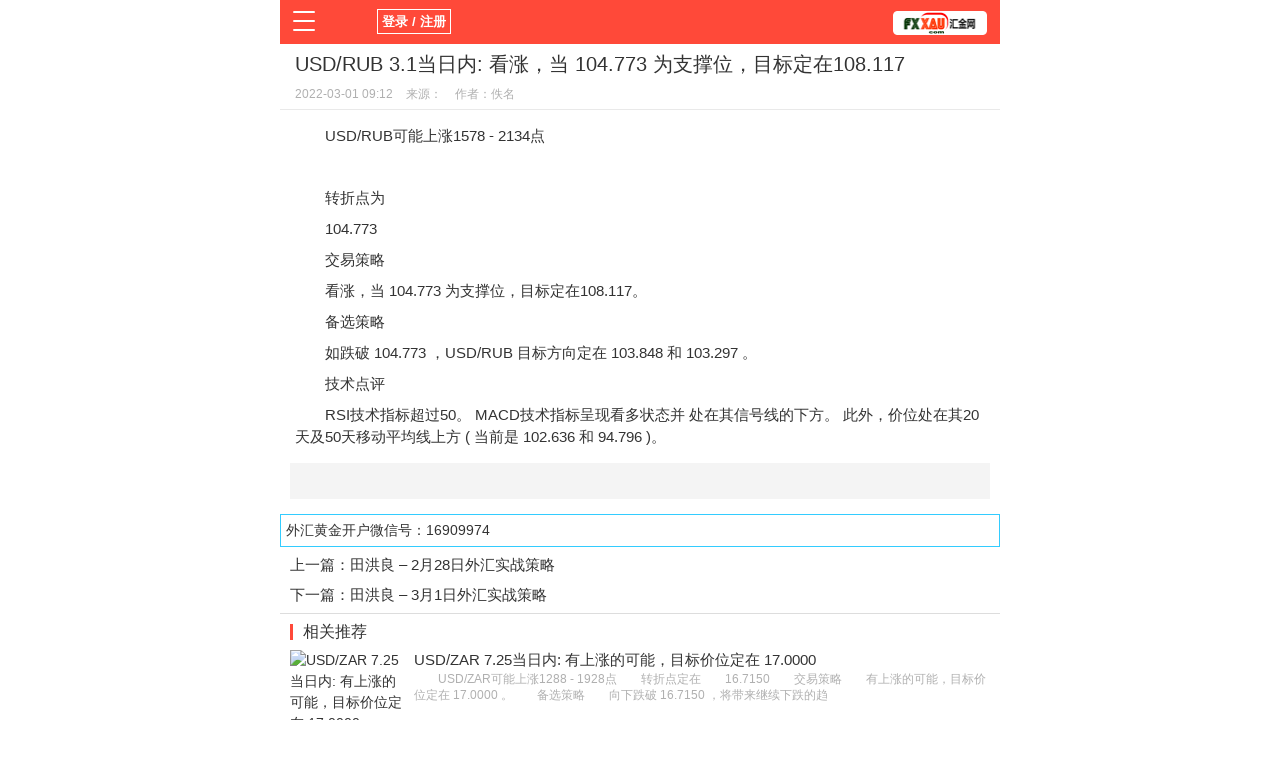

--- FILE ---
content_type: text/html; charset=utf-8
request_url: https://m.fxxau.cc/showinfo-3-45430-0.html
body_size: 3904
content:
<!DOCTYPE html>
<html>
<head>
<meta http-equiv="Content-Type" content="text/html; charset=UTF-8">
<meta http-equiv="X-UA-Compatible" content="IE=edge" />
<meta name="viewport" content="width=device-width, initial-scale=1.0, maximum-scale=1.0, user-scalable=0" />
<meta name="apple-mobile-web-app-capable" content="yes" />
<meta name="apple-mobile-web-app-status-bar-style" content="black" />
<meta name="format-detection" content="telephone=no" />
<title>USD/RUB 3.1当日内: 看涨，当 104.773 为支撑位，目标定在108.117 - 美元汇率走势分析</title>
<meta name="keywords" content="" />
<meta name="description" content="USD/RUB 3.1当日内: 看涨，当 104.773 为支撑位，目标定在108.117" />
<link rel="stylesheet" href="/mobile/css/swiper.min.css">
<link rel="stylesheet" href="/mobile/css/reset.css">
<link rel="stylesheet" href="/mobile/css/common.css">
<link rel="stylesheet" href="/mobile/css/module.css">
<link rel="canonical" href="http://m.fxxau.cc/showinfo-3-45430-0.html">
<script src="//msite.baidu.com/sdk/c.js?appid=1612294011831472"></script>
<script src="https://xiongzhang.baidu.com/sdk/c.js?appid=1612294011831472"></script>
    <script type="application/ld+json">{
            "@context": "https://ziyuan.baidu.com/contexts/cambrian.jsonld",
            "@id": "http://m.fxxau.cc/showinfo-3-45430-0.html",
            "appid": "1612294011831472",
            "title": "USD/RUB 3.1当日内: 看涨，当 104.773 为支撑位，目标定在108.117",
            "images": ["/d/file/p/202203/8c7a892aadea5ea6be6c3600f345d2a6.gif"
            ], 
            "pubDate": "2026-02-01T06:59:54" 
        }
    </script>
	<!--熊掌号主页展现-->
</head>
<body class="theme_red">
<div class="wraper">
  <!-- 顶部模块 -->
  <header>
    <div class="md_head">
        <div class="head_box">
                        <div class="logo" style=" padding-left:50px; width:80%;"> <p><script src="/e/member/login/loginjs.php"></script></p><!-- 会员登录状态 --></div>
                        <div class="tool">
                <div class="login"></div>
				<div class="menu"></div>
            </div>
            <nav class="nav">
                <div class="box">
                    <ul>
                        <li><a href="/">首页</a></li>
        <li><a href="/listinfo-27-0.html">新闻</a></li>
        <li><a href="/listinfo-28-0.html">观点</a></li>
        <li><a href="/listinfo-1-0.html">货币</a></li>
        <li><a href="/listinfo-11-0.html">学院</a></li>
        <li><a href="/listinfo-29-0.html">平台</a></li>
        <li><a href="/listinfo-20-0.html">指标EA</a></li>
        <li><a href="/listinfo-19-0.html">书籍</a></li>
		<li><a href="/listinfo-31-0.html">视频</a></li>
                    </ul>
                </div>
            </nav>
            <div class="mask"></div>
        </div>
    </div>
</header>
  <!-- 顶部模块end -->
  <!-- 内容模块 -->
  <div class="container">
    <!-- 正文 -->
    <section class="news_hd">
      <h1>USD/RUB 3.1当日内: 看涨，当 104.773 为支撑位，目标定在108.117</h1>
      <div class="info"> <span>2022-03-01 09:12</span> <span>来源：</span> <span>作者：佚名</span> </div>
    </section>
    <article class="md_article" id="contentText">
      <p>　　USD/RUB可能上涨1578 - 2134点</p>
<p align="center"><img align="" alt="" border="0" src="/d/file/p/202203/8c7a892aadea5ea6be6c3600f345d2a6.gif" width="590" /></p>
<p>　　转折点为</p>
<p>　　104.773</p>
<p>　　交易策略</p>
<p>　　看涨，当 104.773 为支撑位，目标定在108.117。</p>
<p>　　备选策略</p>
<p>　　如跌破 104.773 ，USD/RUB 目标方向定在 103.848 和 103.297 。</p>
<p>　　技术点评</p>
<p>　　RSI<a href=http://www.fxxau.cc/jyxt/mtszb/ target=_blank class=infotextkey>技术指标</a>超过50。 MACD技术指标呈现看多状态并 处在其信号线的下方。 此外，价位处在其20天及50天移动平均线上方 ( 当前是 102.636 和 94.796 )。</p>
    </article>
    
	<div class="md_more"><a href='https://one.exness-track.com/a/uh8j23h6' target=_blank><img src='/d/file/p/202203/d474d563e34b02376afdf9b9644d9798.jpg' border=0 width='320' height='50' alt=''></a></div><!--AD28-->
	<p style="border:solid 1px #33CCFF; padding:5px;">外汇黄金开户微信号：16909974  </p>
    <!-- 上下篇 -->
    <section class="adjacent">
      <p>上一篇：<a href="/showinfo-3-45423-0.html">田洪良 – 2月28日外汇实战策略</a></p>
      <p>下一篇：<a href="/showinfo-3-45435-0.html">田洪良 – 3月1日外汇实战策略</a></p>
    </section>
    <!-- 相关推荐 -->
    <section class="module md_column">
      <div class="title2">相关推荐</div>
      <div class="bd" style="padding:0 10px;">
          <div class="news_item">
            <div class="img"> <a href="/showinfo-3-45953-0.html"> <img class="bsj-lazyload" src="/d/file/p/202207/1871a78c8ddd978c20ec582ad9a7e1c9.gif" data-original="/d/file/p/202207/1871a78c8ddd978c20ec582ad9a7e1c9.gif" alt="USD/ZAR 7.25当日内: 有上涨的可能，目标价位定在 17.0000"> </a> </div>
            <div class="con">
              <p class="tit"><a href="/showinfo-3-45953-0.html">USD/ZAR 7.25当日内: 有上涨的可能，目标价位定在 17.0000</a></p>
              <p class="txt">　　USD/ZAR可能上涨1288 - 1928点　　转折点定在　　16.7150　　交易策略　　有上涨的可能，目标价位定在 17.0000 。　　备选策略　　向下跌破 16.7150 ，将带来继续下跌的趋</p>
            </div>
          </div>
          <div class="news_item">
            <div class="img"> <a href="/showinfo-3-45935-0.html"> <img class="bsj-lazyload" src="/d/file/p/202207/7bb2b5a8c1f24e14c89d9eb8ba6bd3c3.gif" data-original="/d/file/p/202207/7bb2b5a8c1f24e14c89d9eb8ba6bd3c3.gif" alt="USD/SGD 7.13当日内: 看涨，当 1.4040 为支撑位"> </a> </div>
            <div class="con">
              <p class="tit"><a href="/showinfo-3-45935-0.html">USD/SGD 7.13当日内: 看涨，当 1.4040 为支撑位</a></p>
              <p class="txt">　　USD/SGD可能上涨38 - 56点　　1.4040 作为转折点。　　交易策略　　看涨，当 1.4040 为支撑位。　　备选策略　　如跌破 1.4040 ，USD/SGD 目标方向定在 1.4009 和 1.3990</p>
            </div>
          </div>
          <div class="news_item">
            <div class="img"> <a href="/showinfo-3-45934-0.html"> <img class="bsj-lazyload" src="/d/file/p/202207/4b7a05674c01699574da812346da04bb.gif" data-original="/d/file/p/202207/4b7a05674c01699574da812346da04bb.gif" alt="USD/ZAR 7.13当日内: 有上涨的可能，目标价位定在 17.1970"> </a> </div>
            <div class="con">
              <p class="tit"><a href="/showinfo-3-45934-0.html">USD/ZAR 7.13当日内: 有上涨的可能，目标价位定在 17.1970</a></p>
              <p class="txt">　　USD/ZAR可能上涨1484 - 2134点　　16.8900 作为转折点。　　交易策略　　有上涨的可能，目标价位定在 17.1970 。　　备选策略　　如跌破 16.8900 ，USD/ZAR 目标方向定在 1</p>
            </div>
          </div>
          <div class="news_item">
            <div class="img"> <a href="/showinfo-3-45925-0.html"> <img class="bsj-lazyload" src="/d/file/p/202207/b3b4f2b679f4aae77904e3cb0280fdf1.gif" data-original="/d/file/p/202207/b3b4f2b679f4aae77904e3cb0280fdf1.gif" alt="USD/SGD 7.12当日内: 看涨，当 1.4026 为支撑位，目标定在1.4108"> </a> </div>
            <div class="con">
              <p class="tit"><a href="/showinfo-3-45925-0.html">USD/SGD 7.12当日内: 看涨，当 1.4026 为支撑位，目标定在1.4108</a></p>
              <p class="txt">　　USD/SGD可能上涨37 - 54点　　1.4026 作为转折点。　　交易策略　　看涨，当 1.4026 为支撑位，目标定在1.4108。　　备选策略　　向下跌破 1.4026 ，将带来继续下跌的趋势，目</p>
            </div>
          </div>
          <div class="news_item">
            <div class="img"> <a href="/showinfo-3-45916-0.html"> <img class="bsj-lazyload" src="/d/file/p/202207/5002480a0223a58ac7cb1f997974f8a1.gif" data-original="/d/file/p/202207/5002480a0223a58ac7cb1f997974f8a1.gif" alt="USD/SGD 7.4当日内: 看涨，当 1.3929 为支撑位，目标定在1.4012"> </a> </div>
            <div class="con">
              <p class="tit"><a href="/showinfo-3-45916-0.html">USD/SGD 7.4当日内: 看涨，当 1.3929 为支撑位，目标定在1.4012</a></p>
              <p class="txt">　　USD/SGD可能上涨37 - 56点　　转折点定在　　1.3929　　交易策略　　看涨，当 1.3929 为支撑位，目标定在1.4012。　　备选策略　　向下跌破 1.3929 ，将带来继续下跌的趋势，目</p>
            </div>
          </div>
        </div>
      </div>
      <a href="/listinfo-3-0.html" rel="nofollow" class="md_more">查看更多</a> 
</div>
  <!-- 内容模块end -->
  <!-- 底部模块 -->
  <footer>
    <div class="md_footnav">
        <ul>
            <li><a href="/">首页</a></li>
            <li><a href="/listinfo-27-0.html">新闻</a></li>
            <li><a href="/listinfo-11-0.html">学院</a></li>
            <li><a href="/listinfo-21-0.html">指标</a></li>
        </ul>
    </div>
    <div class="md_foot">
        <div class="switch">
            <a href="">触屏版</a> | <a href="http://www.goldxauusd.com/showinfo-3-45430-0.html">电脑版</a>
        </div>
        <p class="copy">Copyright © 2016-2019 开户微信：16909974
<!-- 53kf -->
<script>(function() {var _53code = document.createElement("script");_53code.src = "https://tb.53kf.com/code/code/9ba94dcb8e3e9912c27795e07bdfcf5a8/1";var s = document.getElementsByTagName("script")[0]; s.parentNode.insertBefore(_53code, s);})();</script>
<!-- 53kf -->
</p>
    </div>
</footer>

<div style="padding-top:60px;"></div>
  <!-- 底部模块end -->
</div>
    <script type="text/javascript" src="/mobile/js/news2.js"></script>
<script>
(function(){
    var bp = document.createElement('script');
    bp.src = '//push.zhanzhang.baidu.com/push.js';
    var s = document.getElementsByTagName("script")[0];
    s.parentNode.insertBefore(bp, s);
})();
</script>
<div style="display:none"><script src="/e/public/ViewClick/?classid=3&id=45430&addclick=1"></script></div>
</body>
</html>

--- FILE ---
content_type: text/html; charset=utf-8
request_url: https://m.fxxau.cc/e/public/ViewClick/?classid=3&id=45430&addclick=1
body_size: -35
content:
document.write('4442');

--- FILE ---
content_type: text/css
request_url: https://m.fxxau.cc/mobile/css/reset.css
body_size: 687
content:
body{max-width:720px;margin:0 auto;}
html{font-size:312.5%;overflow-x:hidden;min-width:320px;height:100%;background-color:#fff;-webkit-tap-highlight-color:transparent}body{font-family:'Hiragino Sans GB','Helvetica Neue','Helvetica','Microsoft Yahei','\5FAE\8F6F\96C5\9ED1','\5B8B\4F53';font-size: .28em;line-height:1.5;color:#333}body,h1,h2,h3,h4,h5,h6,hr,p,blockquote,dl,dt,dd,ul,ol,li,pre,form,fieldset,legend,button,input,textarea,th,td{margin:0;padding:0}table{border-spacing:0;border-collapse:collapse}img{vertical-align:middle;border:0}h1,h2,h3,h4,h5,h6{font-weight:normal}ul,ol,li{list-style:none}em,i{font-style:normal}img{border:none}input,img{vertical-align:middle}input,select,textarea{border:0;border-radius:0;-webkit-tap-highlight-color:rgba(0,0,0,0);-webkit-appearance:none}textarea:focus{outline:0}a{text-decoration:none;color:#333;outline:0}a:active,a:hover,a.current{outline:0}input,button,select,textarea{font-family:inherit;font-size:inherit;line-height:1;vertical-align:middle;text-indent:0;letter-spacing:normal;word-spacing:normal;text-transform:none;text-shadow:none}button,input,optgroup,select,textarea{margin:0;color:inherit;-webkit-writing-mode:horizontal-tb}button, html input[type=button],input[type=reset],input[type=submit]{cursor:pointer;-webkit-appearance:button}input{box-sizing:content-box}input:-webkit-autofill{-webkit-box-shadow:0 0 0 1000px white inset}


--- FILE ---
content_type: application/javascript
request_url: https://m.fxxau.cc/mobile/js/news2.js
body_size: 38958
content:
/* Zepto v1.1.6 - zepto event ajax form ie - zeptojs.com/license */
(function(a){String.prototype.trim===a&&(String.prototype.trim=function(){return this.replace(/^\s+|\s+$/g,"")}),Array.prototype.reduce===a&&(Array.prototype.reduce=function(b){if(this===void 0||this===null){throw new TypeError}var c=Object(this),d=c.length>>>0,e=0,f;if(typeof b!="function"){throw new TypeError}if(d==0&&arguments.length==1){throw new TypeError}if(arguments.length>=2){f=arguments[1]}else{do{if(e in c){f=c[e++];break}if(++e>=d){throw new TypeError}}while(!0)}while(e<d){e in c&&(f=b.call(a,f,c[e],e,c)),e++}return f})})();var Zepto=function(){function L(t){return null==t?String(t):j[S.call(t)]||"object"}function Z(t){return"function"==L(t)}function _(t){return null!=t&&t==t.window}function $(t){return null!=t&&t.nodeType==t.DOCUMENT_NODE}function D(t){return"object"==L(t)}function M(t){return D(t)&&!_(t)&&Object.getPrototypeOf(t)==Object.prototype}function R(t){return"number"==typeof t.length}function k(t){return s.call(t,function(t){return null!=t})}function z(t){return t.length>0?n.fn.concat.apply([],t):t}function F(t){return t.replace(/::/g,"/").replace(/([A-Z]+)([A-Z][a-z])/g,"$1_$2").replace(/([a-z\d])([A-Z])/g,"$1_$2").replace(/_/g,"-").toLowerCase()}function q(t){return t in f?f[t]:f[t]=new RegExp("(^|\\s)"+t+"(\\s|$)")}function H(t,e){return"number"!=typeof e||c[F(t)]?e:e+"px"}function I(t){var e,n;return u[t]||(e=a.createElement(t),a.body.appendChild(e),n=getComputedStyle(e,"").getPropertyValue("display"),e.parentNode.removeChild(e),"none"==n&&(n="block"),u[t]=n),u[t]}function V(t){return"children"in t?o.call(t.children):n.map(t.childNodes,function(t){return 1==t.nodeType?t:void 0})}function B(n,i,r){for(e in i){r&&(M(i[e])||A(i[e]))?(M(i[e])&&!M(n[e])&&(n[e]={}),A(i[e])&&!A(n[e])&&(n[e]=[]),B(n[e],i[e],r)):i[e]!==t&&(n[e]=i[e])}}function U(t,e){return null==e?n(t):n(t).filter(e)}function J(t,e,n,i){return Z(e)?e.call(t,n,i):e}function X(t,e,n){null==n?t.removeAttribute(e):t.setAttribute(e,n)}function W(e,n){var i=e.className||"",r=i&&i.baseVal!==t;return n===t?r?i.baseVal:i:void(r?i.baseVal=n:e.className=n)}function Y(t){try{return t?"true"==t||("false"==t?!1:"null"==t?null:+t+""==t?+t:/^[\[\{]/.test(t)?n.parseJSON(t):t):t}catch(e){return t}}function G(t,e){e(t);for(var n=0,i=t.childNodes.length;i>n;n++){G(t.childNodes[n],e)}}var t,e,n,i,C,N,r=[],o=r.slice,s=r.filter,a=window.document,u={},f={},c={"column-count":1,columns:1,"font-weight":1,"line-height":1,opacity:1,"z-index":1,zoom:1},l=/^\s*<(\w+|!)[^>]*>/,h=/^<(\w+)\s*\/?>(?:<\/\1>|)$/,p=/<(?!area|br|col|embed|hr|img|input|link|meta|param)(([\w:]+)[^>]*)\/>/gi,d=/^(?:body|html)$/i,m=/([A-Z])/g,g=["val","css","html","text","data","width","height","offset"],v=["after","prepend","before","append"],y=a.createElement("table"),x=a.createElement("tr"),b={tr:a.createElement("tbody"),tbody:y,thead:y,tfoot:y,td:x,th:x,"*":a.createElement("div")},w=/complete|loaded|interactive/,E=/^[\w-]*$/,j={},S=j.toString,T={},O=a.createElement("div"),P={tabindex:"tabIndex",readonly:"readOnly","for":"htmlFor","class":"className",maxlength:"maxLength",cellspacing:"cellSpacing",cellpadding:"cellPadding",rowspan:"rowSpan",colspan:"colSpan",usemap:"useMap",frameborder:"frameBorder",contenteditable:"contentEditable"},A=Array.isArray||function(t){return t instanceof Array};return T.matches=function(t,e){if(!e||!t||1!==t.nodeType){return!1}var n=t.webkitMatchesSelector||t.mozMatchesSelector||t.oMatchesSelector||t.matchesSelector;if(n){return n.call(t,e)}var i,r=t.parentNode,o=!r;return o&&(r=O).appendChild(t),i=~T.qsa(r,e).indexOf(t),o&&O.removeChild(t),i},C=function(t){return t.replace(/-+(.)?/g,function(t,e){return e?e.toUpperCase():""})},N=function(t){return s.call(t,function(e,n){return t.indexOf(e)==n})},T.fragment=function(e,i,r){var s,u,f;return h.test(e)&&(s=n(a.createElement(RegExp.$1))),s||(e.replace&&(e=e.replace(p,"<$1></$2>")),i===t&&(i=l.test(e)&&RegExp.$1),i in b||(i="*"),f=b[i],f.innerHTML=""+e,s=n.each(o.call(f.childNodes),function(){f.removeChild(this)})),M(r)&&(u=n(s),n.each(r,function(t,e){g.indexOf(t)>-1?u[t](e):u.attr(t,e)})),s},T.Z=function(t,e){return t=t||[],t.__proto__=n.fn,t.selector=e||"",t},T.isZ=function(t){return t instanceof T.Z},T.init=function(e,i){var r;if(!e){return T.Z()}if("string"==typeof e){if(e=e.trim(),"<"==e[0]&&l.test(e)){r=T.fragment(e,RegExp.$1,i),e=null}else{if(i!==t){return n(i).find(e)}r=T.qsa(a,e)}}else{if(Z(e)){return n(a).ready(e)}if(T.isZ(e)){return e}if(A(e)){r=k(e)}else{if(D(e)){r=[e],e=null}else{if(l.test(e)){r=T.fragment(e.trim(),RegExp.$1,i),e=null}else{if(i!==t){return n(i).find(e)}r=T.qsa(a,e)}}}}return T.Z(r,e)},n=function(t,e){return T.init(t,e)},n.extend=function(t){var e,n=o.call(arguments,1);return"boolean"==typeof t&&(e=t,t=n.shift()),n.forEach(function(n){B(t,n,e)}),t},T.qsa=function(t,e){var n,i="#"==e[0],r=!i&&"."==e[0],s=i||r?e.slice(1):e,a=E.test(s);return $(t)&&a&&i?(n=t.getElementById(s))?[n]:[]:1!==t.nodeType&&9!==t.nodeType?[]:o.call(a&&!i?r?t.getElementsByClassName(s):t.getElementsByTagName(e):t.querySelectorAll(e))},n.contains=a.documentElement.contains?function(t,e){return t!==e&&t.contains(e)}:function(t,e){for(;e&&(e=e.parentNode);){if(e===t){return!0}}return!1},n.type=L,n.isFunction=Z,n.isWindow=_,n.isArray=A,n.isPlainObject=M,n.isEmptyObject=function(t){var e;for(e in t){return!1}return!0},n.inArray=function(t,e,n){return r.indexOf.call(e,t,n)},n.camelCase=C,n.trim=function(t){return null==t?"":String.prototype.trim.call(t)},n.uuid=0,n.support={},n.expr={},n.map=function(t,e){var n,r,o,i=[];if(R(t)){for(r=0;r<t.length;r++){n=e(t[r],r),null!=n&&i.push(n)}}else{for(o in t){n=e(t[o],o),null!=n&&i.push(n)}}return z(i)},n.each=function(t,e){var n,i;if(R(t)){for(n=0;n<t.length;n++){if(e.call(t[n],n,t[n])===!1){return t}}}else{for(i in t){if(e.call(t[i],i,t[i])===!1){return t}}}return t},n.grep=function(t,e){return s.call(t,e)},window.JSON&&(n.parseJSON=JSON.parse),n.each("Boolean Number String Function Array Date RegExp Object Error".split(" "),function(t,e){j["[object "+e+"]"]=e.toLowerCase()}),n.fn={forEach:r.forEach,reduce:r.reduce,push:r.push,sort:r.sort,indexOf:r.indexOf,concat:r.concat,map:function(t){return n(n.map(this,function(e,n){return t.call(e,n,e)}))},slice:function(){return n(o.apply(this,arguments))},ready:function(t){return w.test(a.readyState)&&a.body?t(n):a.addEventListener("DOMContentLoaded",function(){t(n)},!1),this},get:function(e){return e===t?o.call(this):this[e>=0?e:e+this.length]},toArray:function(){return this.get()},size:function(){return this.length},remove:function(){return this.each(function(){null!=this.parentNode&&this.parentNode.removeChild(this)})},each:function(t){return r.every.call(this,function(e,n){return t.call(e,n,e)!==!1}),this},filter:function(t){return Z(t)?this.not(this.not(t)):n(s.call(this,function(e){return T.matches(e,t)}))},add:function(t,e){return n(N(this.concat(n(t,e))))},is:function(t){return this.length>0&&T.matches(this[0],t)},not:function(e){var i=[];if(Z(e)&&e.call!==t){this.each(function(t){e.call(this,t)||i.push(this)})}else{var r="string"==typeof e?this.filter(e):R(e)&&Z(e.item)?o.call(e):n(e);this.forEach(function(t){r.indexOf(t)<0&&i.push(t)})}return n(i)},has:function(t){return this.filter(function(){return D(t)?n.contains(this,t):n(this).find(t).size()})},eq:function(t){return-1===t?this.slice(t):this.slice(t,+t+1)},first:function(){var t=this[0];return t&&!D(t)?t:n(t)},last:function(){var t=this[this.length-1];return t&&!D(t)?t:n(t)},find:function(t){var e,i=this;return e=t?"object"==typeof t?n(t).filter(function(){var t=this;return r.some.call(i,function(e){return n.contains(e,t)})}):1==this.length?n(T.qsa(this[0],t)):this.map(function(){return T.qsa(this,t)}):n()},closest:function(t,e){var i=this[0],r=!1;for("object"==typeof t&&(r=n(t));i&&!(r?r.indexOf(i)>=0:T.matches(i,t));){i=i!==e&&!$(i)&&i.parentNode}return n(i)},parents:function(t){for(var e=[],i=this;i.length>0;){i=n.map(i,function(t){return(t=t.parentNode)&&!$(t)&&e.indexOf(t)<0?(e.push(t),t):void 0})}return U(e,t)},parent:function(t){return U(N(this.pluck("parentNode")),t)},children:function(t){return U(this.map(function(){return V(this)}),t)},contents:function(){return this.map(function(){return o.call(this.childNodes)})},siblings:function(t){return U(this.map(function(t,e){return s.call(V(e.parentNode),function(t){return t!==e})}),t)},empty:function(){return this.each(function(){this.innerHTML=""})},pluck:function(t){return n.map(this,function(e){return e[t]})},show:function(){return this.each(function(){"none"==this.style.display&&(this.style.display=""),"none"==getComputedStyle(this,"").getPropertyValue("display")&&(this.style.display=I(this.nodeName))})},replaceWith:function(t){return this.before(t).remove()},wrap:function(t){var e=Z(t);if(this[0]&&!e){var i=n(t).get(0),r=i.parentNode||this.length>1}return this.each(function(o){n(this).wrapAll(e?t.call(this,o):r?i.cloneNode(!0):i)})},wrapAll:function(t){if(this[0]){n(this[0]).before(t=n(t));for(var e;(e=t.children()).length;){t=e.first()}n(t).append(this)}return this},wrapInner:function(t){var e=Z(t);return this.each(function(i){var r=n(this),o=r.contents(),s=e?t.call(this,i):t;o.length?o.wrapAll(s):r.append(s)})},unwrap:function(){return this.parent().each(function(){n(this).replaceWith(n(this).children())}),this},clone:function(){return this.map(function(){return this.cloneNode(!0)})},hide:function(){return this.css("display","none")},toggle:function(e){return this.each(function(){var i=n(this);(e===t?"none"==i.css("display"):e)?i.show():i.hide()})},prev:function(t){return n(this.pluck("previousElementSibling")).filter(t||"*")},next:function(t){return n(this.pluck("nextElementSibling")).filter(t||"*")},html:function(t){return 0 in arguments?this.each(function(e){var i=this.innerHTML;n(this).empty().append(J(this,t,e,i))}):0 in this?this[0].innerHTML:null},text:function(t){return 0 in arguments?this.each(function(e){var n=J(this,t,e,this.textContent);this.textContent=null==n?"":""+n}):0 in this?this[0].textContent:null},attr:function(n,i){var r;return"string"!=typeof n||1 in arguments?this.each(function(t){if(1===this.nodeType){if(D(n)){for(e in n){X(this,e,n[e])}}else{X(this,n,J(this,i,t,this.getAttribute(n)))}}}):this.length&&1===this[0].nodeType?!(r=this[0].getAttribute(n))&&n in this[0]?this[0][n]:r:t},removeAttr:function(t){return this.each(function(){1===this.nodeType&&t.split(" ").forEach(function(t){X(this,t)},this)})},prop:function(t,e){return t=P[t]||t,1 in arguments?this.each(function(n){this[t]=J(this,e,n,this[t])}):this[0]&&this[0][t]},data:function(e,n){var i="data-"+e.replace(m,"-$1").toLowerCase(),r=1 in arguments?this.attr(i,n):this.attr(i);return null!==r?Y(r):t},val:function(t){return 0 in arguments?this.each(function(e){this.value=J(this,t,e,this.value)}):this[0]&&(this[0].multiple?n(this[0]).find("option").filter(function(){return this.selected}).pluck("value"):this[0].value)},offset:function(t){if(t){return this.each(function(e){var i=n(this),r=J(this,t,e,i.offset()),o=i.offsetParent().offset(),s={top:r.top-o.top,left:r.left-o.left};"static"==i.css("position")&&(s.position="relative"),i.css(s)})}if(!this.length){return null}var e=this[0].getBoundingClientRect();return{left:e.left+window.pageXOffset,top:e.top+window.pageYOffset,width:Math.round(e.width),height:Math.round(e.height)}},css:function(t,i){if(arguments.length<2){var r,o=this[0];if(!o){return}if(r=getComputedStyle(o,""),"string"==typeof t){return o.style[C(t)]||r.getPropertyValue(t)}if(A(t)){var s={};return n.each(t,function(t,e){s[e]=o.style[C(e)]||r.getPropertyValue(e)}),s}}var a="";if("string"==L(t)){i||0===i?a=F(t)+":"+H(t,i):this.each(function(){this.style.removeProperty(F(t))})}else{for(e in t){t[e]||0===t[e]?a+=F(e)+":"+H(e,t[e])+";":this.each(function(){this.style.removeProperty(F(e))})}}return this.each(function(){this.style.cssText+=";"+a})},index:function(t){return t?this.indexOf(n(t)[0]):this.parent().children().indexOf(this[0])},hasClass:function(t){return t?r.some.call(this,function(t){return this.test(W(t))},q(t)):!1},addClass:function(t){return t?this.each(function(e){if("className"in this){i=[];var r=W(this),o=J(this,t,e,r);o.split(/\s+/g).forEach(function(t){n(this).hasClass(t)||i.push(t)},this),i.length&&W(this,r+(r?" ":"")+i.join(" "))}}):this},removeClass:function(e){return this.each(function(n){if("className"in this){if(e===t){return W(this,"")}i=W(this),J(this,e,n,i).split(/\s+/g).forEach(function(t){i=i.replace(q(t)," ")}),W(this,i.trim())}})},toggleClass:function(e,i){return e?this.each(function(r){var o=n(this),s=J(this,e,r,W(this));s.split(/\s+/g).forEach(function(e){(i===t?!o.hasClass(e):i)?o.addClass(e):o.removeClass(e)})}):this},scrollTop:function(e){if(this.length){var n="scrollTop"in this[0];return e===t?n?this[0].scrollTop:this[0].pageYOffset:this.each(n?function(){this.scrollTop=e}:function(){this.scrollTo(this.scrollX,e)})}},scrollLeft:function(e){if(this.length){var n="scrollLeft"in this[0];return e===t?n?this[0].scrollLeft:this[0].pageXOffset:this.each(n?function(){this.scrollLeft=e}:function(){this.scrollTo(e,this.scrollY)})}},position:function(){if(this.length){var t=this[0],e=this.offsetParent(),i=this.offset(),r=d.test(e[0].nodeName)?{top:0,left:0}:e.offset();return i.top-=parseFloat(n(t).css("margin-top"))||0,i.left-=parseFloat(n(t).css("margin-left"))||0,r.top+=parseFloat(n(e[0]).css("border-top-width"))||0,r.left+=parseFloat(n(e[0]).css("border-left-width"))||0,{top:i.top-r.top,left:i.left-r.left}}},offsetParent:function(){return this.map(function(){for(var t=this.offsetParent||a.body;t&&!d.test(t.nodeName)&&"static"==n(t).css("position");){t=t.offsetParent}return t})}},n.fn.detach=n.fn.remove,["width","height"].forEach(function(e){var i=e.replace(/./,function(t){return t[0].toUpperCase()});n.fn[e]=function(r){var o,s=this[0];return r===t?_(s)?s["inner"+i]:$(s)?s.documentElement["scroll"+i]:(o=this.offset())&&o[e]:this.each(function(t){s=n(this),s.css(e,J(this,r,t,s[e]()))})}}),v.forEach(function(t,e){var i=e%2;n.fn[t]=function(){var t,o,r=n.map(arguments,function(e){return t=L(e),"object"==t||"array"==t||null==e?e:T.fragment(e)}),s=this.length>1;return r.length<1?this:this.each(function(t,u){o=i?u:u.parentNode,u=0==e?u.nextSibling:1==e?u.firstChild:2==e?u:null;var f=n.contains(a.documentElement,o);r.forEach(function(t){if(s){t=t.cloneNode(!0)}else{if(!o){return n(t).remove()}}o.insertBefore(t,u),f&&G(t,function(t){null==t.nodeName||"SCRIPT"!==t.nodeName.toUpperCase()||t.type&&"text/javascript"!==t.type||t.src||window.eval.call(window,t.innerHTML)})})})},n.fn[i?t+"To":"insert"+(e?"Before":"After")]=function(e){return n(e)[t](this),this}}),T.Z.prototype=n.fn,T.uniq=N,T.deserializeValue=Y,n.zepto=T,n}();window.Zepto=Zepto,void 0===window.$&&(window.$=Zepto),function(t){function l(t){return t._zid||(t._zid=e++)}function h(t,e,n,i){if(e=p(e),e.ns){var r=d(e.ns)}return(s[l(t)]||[]).filter(function(t){return!(!t||e.e&&t.e!=e.e||e.ns&&!r.test(t.ns)||n&&l(t.fn)!==l(n)||i&&t.sel!=i)})}function p(t){var e=(""+t).split(".");return{e:e[0],ns:e.slice(1).sort().join(" ")}}function d(t){return new RegExp("(?:^| )"+t.replace(" "," .* ?")+"(?: |$)")}function m(t,e){return t.del&&!u&&t.e in f||!!e}function g(t){return c[t]||u&&f[t]||t}function v(e,i,r,o,a,u,f){var h=l(e),d=s[h]||(s[h]=[]);i.split(/\s/).forEach(function(i){if("ready"==i){return t(document).ready(r)}var s=p(i);s.fn=r,s.sel=a,s.e in c&&(r=function(e){var n=e.relatedTarget;return!n||n!==this&&!t.contains(this,n)?s.fn.apply(this,arguments):void 0}),s.del=u;var l=u||r;s.proxy=function(t){if(t=j(t),!t.isImmediatePropagationStopped()){t.data=o;var i=l.apply(e,t._args==n?[t]:[t].concat(t._args));return i===!1&&(t.preventDefault(),t.stopPropagation()),i}},s.i=d.length,d.push(s),"addEventListener"in e&&e.addEventListener(g(s.e),s.proxy,m(s,f))})}function y(t,e,n,i,r){var o=l(t);(e||"").split(/\s/).forEach(function(e){h(t,e,n,i).forEach(function(e){delete s[o][e.i],"removeEventListener"in t&&t.removeEventListener(g(e.e),e.proxy,m(e,r))})})}function j(e,i){return(i||!e.isDefaultPrevented)&&(i||(i=e),t.each(E,function(t,n){var r=i[t];e[t]=function(){return this[n]=x,r&&r.apply(i,arguments)},e[n]=b}),(i.defaultPrevented!==n?i.defaultPrevented:"returnValue"in i?i.returnValue===!1:i.getPreventDefault&&i.getPreventDefault())&&(e.isDefaultPrevented=x)),e}function S(t){var e,i={originalEvent:t};for(e in t){w.test(e)||t[e]===n||(i[e]=t[e])}return j(i,t)}var n,e=1,i=Array.prototype.slice,r=t.isFunction,o=function(t){return"string"==typeof t},s={},a={},u="onfocusin"in window,f={focus:"focusin",blur:"focusout"},c={mouseenter:"mouseover",mouseleave:"mouseout"};a.click=a.mousedown=a.mouseup=a.mousemove="MouseEvents",t.event={add:v,remove:y},t.proxy=function(e,n){var s=2 in arguments&&i.call(arguments,2);if(r(e)){var a=function(){return e.apply(n,s?s.concat(i.call(arguments)):arguments)};return a._zid=l(e),a}if(o(n)){return s?(s.unshift(e[n],e),t.proxy.apply(null,s)):t.proxy(e[n],e)}throw new TypeError("expected function")},t.fn.bind=function(t,e,n){return this.on(t,e,n)},t.fn.unbind=function(t,e){return this.off(t,e)},t.fn.one=function(t,e,n,i){return this.on(t,e,n,i,1)};var x=function(){return!0},b=function(){return!1},w=/^([A-Z]|returnValue$|layer[XY]$)/,E={preventDefault:"isDefaultPrevented",stopImmediatePropagation:"isImmediatePropagationStopped",stopPropagation:"isPropagationStopped"};t.fn.delegate=function(t,e,n){return this.on(e,t,n)},t.fn.undelegate=function(t,e,n){return this.off(e,t,n)},t.fn.live=function(e,n){return t(document.body).delegate(this.selector,e,n),this},t.fn.die=function(e,n){return t(document.body).undelegate(this.selector,e,n),this},t.fn.on=function(e,s,a,u,f){var c,l,h=this;return e&&!o(e)?(t.each(e,function(t,e){h.on(t,s,a,e,f)}),h):(o(s)||r(u)||u===!1||(u=a,a=s,s=n),(r(a)||a===!1)&&(u=a,a=n),u===!1&&(u=b),h.each(function(n,r){f&&(c=function(t){return y(r,t.type,u),u.apply(this,arguments)}),s&&(l=function(e){var n,o=t(e.target).closest(s,r).get(0);return o&&o!==r?(n=t.extend(S(e),{currentTarget:o,liveFired:r}),(c||u).apply(o,[n].concat(i.call(arguments,1)))):void 0}),v(r,e,u,a,s,l||c)}))},t.fn.off=function(e,i,s){var a=this;return e&&!o(e)?(t.each(e,function(t,e){a.off(t,i,e)}),a):(o(i)||r(s)||s===!1||(s=i,i=n),s===!1&&(s=b),a.each(function(){y(this,e,s,i)}))},t.fn.trigger=function(e,n){return e=o(e)||t.isPlainObject(e)?t.Event(e):j(e),e._args=n,this.each(function(){e.type in f&&"function"==typeof this[e.type]?this[e.type]():"dispatchEvent"in this?this.dispatchEvent(e):t(this).triggerHandler(e,n)})},t.fn.triggerHandler=function(e,n){var i,r;return this.each(function(s,a){i=S(o(e)?t.Event(e):e),i._args=n,i.target=a,t.each(h(a,e.type||e),function(t,e){return r=e.proxy(i),i.isImmediatePropagationStopped()?!1:void 0})}),r},"focusin focusout focus blur load resize scroll unload click dblclick mousedown mouseup mousemove mouseover mouseout mouseenter mouseleave change select keydown keypress keyup error".split(" ").forEach(function(e){t.fn[e]=function(t){return 0 in arguments?this.bind(e,t):this.trigger(e)}}),t.Event=function(t,e){o(t)||(e=t,t=e.type);var n=document.createEvent(a[t]||"Events"),i=!0;if(e){for(var r in e){"bubbles"==r?i=!!e[r]:n[r]=e[r]}}return n.initEvent(t,i,!0),j(n)}}(Zepto),function(t){function h(e,n,i){var r=t.Event(n);return t(e).trigger(r,i),!r.isDefaultPrevented()}function p(t,e,i,r){return t.global?h(e||n,i,r):void 0}function d(e){e.global&&0===t.active++&&p(e,null,"ajaxStart")}function m(e){e.global&&!--t.active&&p(e,null,"ajaxStop")}function g(t,e){var n=e.context;return e.beforeSend.call(n,t,e)===!1||p(e,n,"ajaxBeforeSend",[t,e])===!1?!1:void p(e,n,"ajaxSend",[t,e])}function v(t,e,n,i){var r=n.context,o="success";n.success.call(r,t,o,e),i&&i.resolveWith(r,[t,o,e]),p(n,r,"ajaxSuccess",[e,n,t]),x(o,e,n)}function y(t,e,n,i,r){var o=i.context;i.error.call(o,n,e,t),r&&r.rejectWith(o,[n,e,t]),p(i,o,"ajaxError",[n,i,t||e]),x(e,n,i)}function x(t,e,n){var i=n.context;n.complete.call(i,e,t),p(n,i,"ajaxComplete",[e,n]),m(n)}function b(){}function w(t){return t&&(t=t.split(";",2)[0]),t&&(t==f?"html":t==u?"json":s.test(t)?"script":a.test(t)&&"xml")||"text"}function E(t,e){return""==e?t:(t+"&"+e).replace(/[&?]{1,2}/,"?")}function j(e){e.processData&&e.data&&"string"!=t.type(e.data)&&(e.data=t.param(e.data,e.traditional)),!e.data||e.type&&"GET"!=e.type.toUpperCase()||(e.url=E(e.url,e.data),e.data=void 0)}function S(e,n,i,r){return t.isFunction(n)&&(r=i,i=n,n=void 0),t.isFunction(i)||(r=i,i=void 0),{url:e,data:n,success:i,dataType:r}}function C(e,n,i,r){var o,s=t.isArray(n),a=t.isPlainObject(n);t.each(n,function(n,u){o=t.type(u),r&&(n=i?r:r+"["+(a||"object"==o||"array"==o?n:"")+"]"),!r&&s?e.add(u.name,u.value):"array"==o||!i&&"object"==o?C(e,u,i,n):e.add(n,u)})}var i,r,e=0,n=window.document,o=/<script\b[^<]*(?:(?!<\/script>)<[^<]*)*<\/script>/gi,s=/^(?:text|application)\/javascript/i,a=/^(?:text|application)\/xml/i,u="application/json",f="text/html",c=/^\s*$/,l=n.createElement("a");l.href=window.location.href,t.active=0,t.ajaxJSONP=function(i,r){if(!("type"in i)){return t.ajax(i)}var f,h,o=i.jsonpCallback,s=(t.isFunction(o)?o():o)||"jsonp"+ ++e,a=n.createElement("script"),u=window[s],c=function(e){t(a).triggerHandler("error",e||"abort")},l={abort:c};return r&&r.promise(l),t(a).on("load error",function(e,n){clearTimeout(h),t(a).off().remove(),"error"!=e.type&&f?v(f[0],l,i,r):y(null,n||"error",l,i,r),window[s]=u,f&&t.isFunction(u)&&u(f[0]),u=f=void 0}),g(l,i)===!1?(c("abort"),l):(window[s]=function(){f=arguments},a.src=i.url.replace(/\?(.+)=\?/,"?$1="+s),n.head.appendChild(a),i.timeout>0&&(h=setTimeout(function(){c("timeout")},i.timeout)),l)},t.ajaxSettings={type:"GET",beforeSend:b,success:b,error:b,complete:b,context:null,global:!0,xhr:function(){return new window.XMLHttpRequest},accepts:{script:"text/javascript, application/javascript, application/x-javascript",json:u,xml:"application/xml, text/xml",html:f,text:"text/plain"},crossDomain:!1,timeout:0,processData:!0,cache:!0},t.ajax=function(e){var a,o=t.extend({},e||{}),s=t.Deferred&&t.Deferred();for(i in t.ajaxSettings){void 0===o[i]&&(o[i]=t.ajaxSettings[i])}d(o),o.crossDomain||(a=n.createElement("a"),a.href=o.url,a.href=a.href,o.crossDomain=l.protocol+"//"+l.host!=a.protocol+"//"+a.host),o.url||(o.url=window.location.toString()),j(o);var u=o.dataType,f=/\?.+=\?/.test(o.url);if(f&&(u="jsonp"),o.cache!==!1&&(e&&e.cache===!0||"script"!=u&&"jsonp"!=u)||(o.url=E(o.url,"_="+Date.now())),"jsonp"==u){return f||(o.url=E(o.url,o.jsonp?o.jsonp+"=?":o.jsonp===!1?"":"callback=?")),t.ajaxJSONP(o,s)}var C,h=o.accepts[u],p={},m=function(t,e){p[t.toLowerCase()]=[t,e]},x=/^([\w-]+:)\/\//.test(o.url)?RegExp.$1:window.location.protocol,S=o.xhr(),T=S.setRequestHeader;if(s&&s.promise(S),o.crossDomain||m("X-Requested-With","XMLHttpRequest"),m("Accept",h||"*/*"),(h=o.mimeType||h)&&(h.indexOf(",")>-1&&(h=h.split(",",2)[0]),S.overrideMimeType&&S.overrideMimeType(h)),(o.contentType||o.contentType!==!1&&o.data&&"GET"!=o.type.toUpperCase())&&m("Content-Type",o.contentType||"application/x-www-form-urlencoded"),o.headers){for(r in o.headers){m(r,o.headers[r])}}if(S.setRequestHeader=m,S.onreadystatechange=function(){if(4==S.readyState){S.onreadystatechange=b,clearTimeout(C);var e,n=!1;if(S.status>=200&&S.status<300||304==S.status||0==S.status&&"file:"==x){u=u||w(o.mimeType||S.getResponseHeader("content-type")),e=S.responseText;try{"script"==u?(1,eval)(e):"xml"==u?e=S.responseXML:"json"==u&&(e=c.test(e)?null:t.parseJSON(e))}catch(i){n=i}n?y(n,"parsererror",S,o,s):v(e,S,o,s)}else{y(S.statusText||null,S.status?"error":"abort",S,o,s)}}},g(S,o)===!1){return S.abort(),y(null,"abort",S,o,s),S}if(o.xhrFields){for(r in o.xhrFields){S[r]=o.xhrFields[r]}}var N="async"in o?o.async:!0;S.open(o.type,o.url,N,o.username,o.password);for(r in p){T.apply(S,p[r])}return o.timeout>0&&(C=setTimeout(function(){S.onreadystatechange=b,S.abort(),y(null,"timeout",S,o,s)},o.timeout)),S.send(o.data?o.data:null),S},t.get=function(){return t.ajax(S.apply(null,arguments))},t.post=function(){var e=S.apply(null,arguments);return e.type="POST",t.ajax(e)},t.getJSON=function(){var e=S.apply(null,arguments);return e.dataType="json",t.ajax(e)},t.fn.load=function(e,n,i){if(!this.length){return this}var a,r=this,s=e.split(/\s/),u=S(e,n,i),f=u.success;return s.length>1&&(u.url=s[0],a=s[1]),u.success=function(e){r.html(a?t("<div>").html(e.replace(o,"")).find(a):e),f&&f.apply(r,arguments)},t.ajax(u),this};var T=encodeURIComponent;t.param=function(e,n){var i=[];return i.add=function(e,n){t.isFunction(n)&&(n=n()),null==n&&(n=""),this.push(T(e)+"="+T(n))},C(i,e,n),i.join("&").replace(/%20/g,"+")}}(Zepto),function(t){t.fn.serializeArray=function(){var e,n,i=[],r=function(t){return t.forEach?t.forEach(r):void i.push({name:e,value:t})};return this[0]&&t.each(this[0].elements,function(i,o){n=o.type,e=o.name,e&&"fieldset"!=o.nodeName.toLowerCase()&&!o.disabled&&"submit"!=n&&"reset"!=n&&"button"!=n&&"file"!=n&&("radio"!=n&&"checkbox"!=n||o.checked)&&r(t(o).val())}),i},t.fn.serialize=function(){var t=[];return this.serializeArray().forEach(function(e){t.push(encodeURIComponent(e.name)+"="+encodeURIComponent(e.value))}),t.join("&")},t.fn.submit=function(e){if(0 in arguments){this.bind("submit",e)}else{if(this.length){var n=t.Event("submit");this.eq(0).trigger(n),n.isDefaultPrevented()||this.get(0).submit()}}return this}}(Zepto),function(t){"__proto__"in{}||t.extend(t.zepto,{Z:function(e,n){return e=e||[],t.extend(e,t.fn),e.selector=n||"",e.__Z=!0,e},isZ:function(e){return"array"===t.type(e)&&"__Z"in e}});try{getComputedStyle(void 0)}catch(e){var n=getComputedStyle;window.getComputedStyle=function(t){try{return n(t)}catch(e){return null}}}}(Zepto);
;;(function($,undefined){var prefix='',eventPrefix,vendors={Webkit:'webkit',Moz:'',O:'o'},testEl=document.createElement('div'),supportedTransforms=/^((translate|rotate|scale)(X|Y|Z|3d)?|matrix(3d)?|perspective|skew(X|Y)?)$/i,transform,transitionProperty,transitionDuration,transitionTiming,transitionDelay,animationName,animationDuration,animationTiming,animationDelay,cssReset={}
function dasherize(str){return str.replace(/([a-z])([A-Z])/,'$1-$2').toLowerCase()}
function normalizeEvent(name){return eventPrefix?eventPrefix+name:name.toLowerCase()}
$.each(vendors,function(vendor,event){if(testEl.style[vendor+'TransitionProperty']!==undefined){prefix='-'+vendor.toLowerCase()+'-'
eventPrefix=event
return false}})
transform=prefix+'transform'
cssReset[transitionProperty=prefix+'transition-property']=cssReset[transitionDuration=prefix+'transition-duration']=cssReset[transitionDelay=prefix+'transition-delay']=cssReset[transitionTiming=prefix+'transition-timing-function']=cssReset[animationName=prefix+'animation-name']=cssReset[animationDuration=prefix+'animation-duration']=cssReset[animationDelay=prefix+'animation-delay']=cssReset[animationTiming=prefix+'animation-timing-function']=''
$.fx={off:(eventPrefix===undefined&&testEl.style.transitionProperty===undefined),speeds:{_default:400,fast:200,slow:600},cssPrefix:prefix,transitionEnd:normalizeEvent('TransitionEnd'),animationEnd:normalizeEvent('AnimationEnd')}
$.fn.animate=function(properties,duration,ease,callback,delay){if($.isFunction(duration))
callback=duration,ease=undefined,duration=undefined
if($.isFunction(ease))
callback=ease,ease=undefined
if($.isPlainObject(duration))
ease=duration.easing,callback=duration.complete,delay=duration.delay,duration=duration.duration
if(duration)duration=(typeof duration=='number'?duration:($.fx.speeds[duration]||$.fx.speeds._default))/1000
if(delay)delay=parseFloat(delay)/1000
return this.anim(properties,duration,ease,callback,delay)}
$.fn.anim=function(properties,duration,ease,callback,delay){var key,cssValues={},cssProperties,transforms='',that=this,wrappedCallback,endEvent=$.fx.transitionEnd,fired=false
if(duration===undefined)duration=$.fx.speeds._default/1000
if(delay===undefined)delay=0
if($.fx.off)duration=0
if(typeof properties=='string'){cssValues[animationName]=properties
cssValues[animationDuration]=duration+'s'
cssValues[animationDelay]=delay+'s'
cssValues[animationTiming]=(ease||'linear')
endEvent=$.fx.animationEnd}else{cssProperties=[]
for(key in properties)
if(supportedTransforms.test(key))transforms+=key+'('+properties[key]+') '
else cssValues[key]=properties[key],cssProperties.push(dasherize(key))
if(transforms)cssValues[transform]=transforms,cssProperties.push(transform)
if(duration>0&&typeof properties==='object'){cssValues[transitionProperty]=cssProperties.join(', ')
cssValues[transitionDuration]=duration+'s'
cssValues[transitionDelay]=delay+'s'
cssValues[transitionTiming]=(ease||'linear')}}
wrappedCallback=function(event){if(typeof event!=='undefined'){if(event.target!==event.currentTarget)return
$(event.target).unbind(endEvent,wrappedCallback)}else
$(this).unbind(endEvent,wrappedCallback)
fired=true
$(this).css(cssReset)
callback&&callback.call(this)}
if(duration>0){this.bind(endEvent,wrappedCallback)
setTimeout(function(){if(fired)return
wrappedCallback.call(that)},((duration+delay)*1000)+25)}
this.size()&&this.get(0).clientLeft
this.css(cssValues)
if(duration<=0)setTimeout(function(){that.each(function(){wrappedCallback.call(this)})},0)
return this}
testEl=null})(Zepto);;(function($){var zepto=$.zepto,oldQsa=zepto.qsa,oldMatches=zepto.matches
function visible(elem){elem=$(elem)
return!!(elem.width()||elem.height())&&elem.css("display")!=="none"}
var filters=$.expr[':']={visible:function(){if(visible(this))return this},hidden:function(){if(!visible(this))return this},selected:function(){if(this.selected)return this},checked:function(){if(this.checked)return this},parent:function(){return this.parentNode},first:function(idx){if(idx===0)return this},last:function(idx,nodes){if(idx===nodes.length-1)return this},eq:function(idx,_,value){if(idx===value)return this},contains:function(idx,_,text){if($(this).text().indexOf(text)>-1)return this},has:function(idx,_,sel){if(zepto.qsa(this,sel).length)return this}}
var filterRe=new RegExp('(.*):(\\w+)(?:\\(([^)]+)\\))?$\\s*'),childRe=/^\s*>/,classTag='Zepto'+(+new Date())
function process(sel,fn){sel=sel.replace(/=#\]/g,'="#"]')
var filter,arg,match=filterRe.exec(sel)
if(match&&match[2]in filters){filter=filters[match[2]],arg=match[3]
sel=match[1]
if(arg){var num=Number(arg)
if(isNaN(num))arg=arg.replace(/^["']|["']$/g,'')
else arg=num}}
return fn(sel,filter,arg)}
zepto.qsa=function(node,selector){return process(selector,function(sel,filter,arg){try{var taggedParent
if(!sel&&filter)sel='*'
else if(childRe.test(sel))
taggedParent=$(node).addClass(classTag),sel='.'+classTag+' '+sel
var nodes=oldQsa(node,sel)}catch(e){console.error('error performing selector: %o',selector)
throw e}finally{if(taggedParent)taggedParent.removeClass(classTag)}
return!filter?nodes:zepto.uniq($.map(nodes,function(n,i){return filter.call(n,i,nodes,arg)}))})}
zepto.matches=function(node,selector){return process(selector,function(sel,filter,arg){return(!sel||oldMatches(node,sel))&&(!filter||filter.call(node,null,arg)===node)})}})(Zepto);;(function($){var touch={},touchTimeout,tapTimeout,swipeTimeout,longTapTimeout,longTapDelay=750,gesture
function swipeDirection(x1,x2,y1,y2){return Math.abs(x1-x2)>=Math.abs(y1-y2)?(x1-x2>0?'Left':'Right'):(y1-y2>0?'Up':'Down')}
function longTap(){longTapTimeout=null
if(touch.last){touch.el.trigger('longTap')
touch={}}}
function cancelLongTap(){if(longTapTimeout)clearTimeout(longTapTimeout)
longTapTimeout=null}
function cancelAll(){if(touchTimeout)clearTimeout(touchTimeout)
if(tapTimeout)clearTimeout(tapTimeout)
if(swipeTimeout)clearTimeout(swipeTimeout)
if(longTapTimeout)clearTimeout(longTapTimeout)
touchTimeout=tapTimeout=swipeTimeout=longTapTimeout=null
touch={}}
function isPrimaryTouch(event){return(event.pointerType=='touch'||event.pointerType==event.MSPOINTER_TYPE_TOUCH)&&event.isPrimary}
function isPointerEventType(e,type){return(e.type=='pointer'+type||e.type.toLowerCase()=='mspointer'+type)}
$(document).ready(function(){var now,delta,deltaX=0,deltaY=0,firstTouch,_isPointerType
if('MSGesture'in window){gesture=new MSGesture()
gesture.target=document.body}
$(document).bind('MSGestureEnd',function(e){var swipeDirectionFromVelocity=e.velocityX>1?'Right':e.velocityX<-1?'Left':e.velocityY>1?'Down':e.velocityY<-1?'Up':null;if(swipeDirectionFromVelocity){touch.el.trigger('swipe')
touch.el.trigger('swipe'+swipeDirectionFromVelocity)}}).on('touchstart MSPointerDown pointerdown',function(e){if((_isPointerType=isPointerEventType(e,'down'))&&!isPrimaryTouch(e))return
firstTouch=_isPointerType?e:e.touches[0]
if(e.touches&&e.touches.length===1&&touch.x2){touch.x2=undefined
touch.y2=undefined}
now=Date.now()
delta=now-(touch.last||now)
touch.el=$('tagName'in firstTouch.target?firstTouch.target:firstTouch.target.parentNode)
touchTimeout&&clearTimeout(touchTimeout)
touch.x1=firstTouch.pageX
touch.y1=firstTouch.pageY
if(delta>0&&delta<=250)touch.isDoubleTap=true
touch.last=now
longTapTimeout=setTimeout(longTap,longTapDelay)
if(gesture&&_isPointerType)gesture.addPointer(e.pointerId);}).on('touchmove MSPointerMove pointermove',function(e){if((_isPointerType=isPointerEventType(e,'move'))&&!isPrimaryTouch(e))return
firstTouch=_isPointerType?e:e.touches[0]
cancelLongTap()
touch.x2=firstTouch.pageX
touch.y2=firstTouch.pageY
deltaX+=Math.abs(touch.x1-touch.x2)
deltaY+=Math.abs(touch.y1-touch.y2)}).on('touchend MSPointerUp pointerup',function(e){if((_isPointerType=isPointerEventType(e,'up'))&&!isPrimaryTouch(e))return
cancelLongTap()
if((touch.x2&&Math.abs(touch.x1-touch.x2)>30)||(touch.y2&&Math.abs(touch.y1-touch.y2)>30))
swipeTimeout=setTimeout(function(){touch.el.trigger('swipe')
touch.el.trigger('swipe'+(swipeDirection(touch.x1,touch.x2,touch.y1,touch.y2)))
touch={}},0)
else if('last'in touch)
if(deltaX<30&&deltaY<30){tapTimeout=setTimeout(function(){var event=$.Event('tap')
event.cancelTouch=cancelAll
touch.el.trigger(event)
if(touch.isDoubleTap){if(touch.el)touch.el.trigger('doubleTap')
touch={}}
else{touchTimeout=setTimeout(function(){touchTimeout=null
if(touch.el)touch.el.trigger('singleTap')
touch={}},250)}},0)}else{touch={}}
deltaX=deltaY=0}).on('touchcancel MSPointerCancel pointercancel',cancelAll)
$(window).on('scroll',cancelAll)});['swipe','swipeLeft','swipeRight','swipeUp','swipeDown','doubleTap','tap','singleTap','longTap'].forEach(function(eventName){$.fn[eventName]=function(callback){return this.on(eventName,callback)}})})(Zepto);;(function($){$.fn.picLazyLoad=function(settings){var $this=$(this),_winScrollTop=0,_winHeight=$(window).height();settings=$.extend({threshold:0,placeholder:'[data-uri]'},settings||{});lazyLoadPic();$(window).on('scroll',function(){_winScrollTop=$(window).scrollTop();lazyLoadPic();});function lazyLoadPic(){$this.each(function(){var $self=$(this);if($self.is('img')){if($self.attr('data-original')){var _offsetTop=$self.offset().top;if((_offsetTop-settings.threshold)<=(_winHeight+_winScrollTop)){$self.attr('src',$self.attr('data-original'));$self.removeAttr('data-original');}}}else{if($self.attr('data-original')){if($self.css('background-image')=='none'){$self.css('background-image','url('+settings.placeholder+')');}
var _offsetTop=$self.offset().top;if((_offsetTop-settings.threshold)<=(_winHeight+_winScrollTop)){$self.css('background-image','url('+$self.attr('data-original')+')');$self.removeAttr('data-original');}}}});}}})(Zepto);
;/**
 * Swiper 3.0.7
 * Most modern mobile touch slider and framework with hardware accelerated transitions
 * 
 * http://www.idangero.us/swiper/
 * 
 * Copyright 2015, Vladimir Kharlampidi
 * The iDangero.us
 * http://www.idangero.us/
 * 
 * Licensed under MIT
 * 
 * Released on: April 25, 2015
 */
!function(){"use strict";function e(e){e.fn.swiper=function(t){var r;return e(this).each(function(){var e=new a(this,t);r||(r=e)}),r}}var a=function(e,r){function s(){return"horizontal"===g.params.direction}function i(){g.autoplayTimeoutId=setTimeout(function(){g.params.loop?(g.fixLoop(),g._slideNext()):g.isEnd?r.autoplayStopOnLast?g.stopAutoplay():g._slideTo(0):g._slideNext()},g.params.autoplay)}function n(e,a){var t=v(e.target);if(!t.is(a))if("string"==typeof a)t=t.parents(a);else if(a.nodeType){var r;return t.parents().each(function(e,t){t===a&&(r=a)}),r?a:void 0}return 0===t.length?void 0:t[0]}function o(e,a){a=a||{};var t=window.MutationObserver||window.WebkitMutationObserver,r=new t(function(e){e.forEach(function(e){g.onResize(!0),g.emit("onObserverUpdate",g,e)})});r.observe(e,{attributes:"undefined"==typeof a.attributes?!0:a.attributes,childList:"undefined"==typeof a.childList?!0:a.childList,characterData:"undefined"==typeof a.characterData?!0:a.characterData}),g.observers.push(r)}function l(e){e.originalEvent&&(e=e.originalEvent);var a=e.keyCode||e.charCode;if(!g.params.allowSwipeToNext&&(s()&&39===a||!s()&&40===a))return!1;if(!g.params.allowSwipeToPrev&&(s()&&37===a||!s()&&38===a))return!1;if(!(e.shiftKey||e.altKey||e.ctrlKey||e.metaKey||document.activeElement&&document.activeElement.nodeName&&("input"===document.activeElement.nodeName.toLowerCase()||"textarea"===document.activeElement.nodeName.toLowerCase()))){if(37===a||39===a||38===a||40===a){var t=!1;if(g.container.parents(".swiper-slide").length>0&&0===g.container.parents(".swiper-slide-active").length)return;for(var r={left:window.pageXOffset,top:window.pageYOffset},i=window.innerWidth,n=window.innerHeight,o=g.container.offset(),l=[[o.left,o.top],[o.left+g.width,o.top],[o.left,o.top+g.height],[o.left+g.width,o.top+g.height]],d=0;d<l.length;d++){var p=l[d];p[0]>=r.left&&p[0]<=r.left+i&&p[1]>=r.top&&p[1]<=r.top+n&&(t=!0)}if(!t)return}s()?((37===a||39===a)&&(e.preventDefault?e.preventDefault():e.returnValue=!1),39===a&&g.slideNext(),37===a&&g.slidePrev()):((38===a||40===a)&&(e.preventDefault?e.preventDefault():e.returnValue=!1),40===a&&g.slideNext(),38===a&&g.slidePrev())}}function d(e){e.originalEvent&&(e=e.originalEvent);var a=g._wheelEvent,t=0;if(e.detail)t=-e.detail;else if("mousewheel"===a)if(g.params.mousewheelForceToAxis)if(s()){if(!(Math.abs(e.wheelDeltaX)>Math.abs(e.wheelDeltaY)))return;t=e.wheelDeltaX}else{if(!(Math.abs(e.wheelDeltaY)>Math.abs(e.wheelDeltaX)))return;t=e.wheelDeltaY}else t=e.wheelDelta;else if("DOMMouseScroll"===a)t=-e.detail;else if("wheel"===a)if(g.params.mousewheelForceToAxis)if(s()){if(!(Math.abs(e.deltaX)>Math.abs(e.deltaY)))return;t=-e.deltaX}else{if(!(Math.abs(e.deltaY)>Math.abs(e.deltaX)))return;t=-e.deltaY}else t=Math.abs(e.deltaX)>Math.abs(e.deltaY)?-e.deltaX:-e.deltaY;if(g.params.freeMode){var r=g.getWrapperTranslate()+t;if(r>0&&(r=0),r<g.maxTranslate()&&(r=g.maxTranslate()),g.setWrapperTransition(0),g.setWrapperTranslate(r),g.updateProgress(),g.updateActiveIndex(),0===r||r===g.maxTranslate())return}else(new window.Date).getTime()-g._lastWheelScrollTime>60&&(0>t?g.slideNext():g.slidePrev()),g._lastWheelScrollTime=(new window.Date).getTime();return g.params.autoplay&&g.stopAutoplay(),e.preventDefault?e.preventDefault():e.returnValue=!1,!1}function p(e,a){e=v(e);var t,r,i;t=e.attr("data-swiper-parallax")||"0",r=e.attr("data-swiper-parallax-x"),i=e.attr("data-swiper-parallax-y"),r||i?(r=r||"0",i=i||"0"):s()?(r=t,i="0"):(i=t,r="0"),r=r.indexOf("%")>=0?parseInt(r,10)*a+"%":r*a+"px",i=i.indexOf("%")>=0?parseInt(i,10)*a+"%":i*a+"px",e.transform("translate3d("+r+", "+i+",0px)")}function u(e){return 0!==e.indexOf("on")&&(e=e[0]!==e[0].toUpperCase()?"on"+e[0].toUpperCase()+e.substring(1):"on"+e),e}if(!(this instanceof a))return new a(e,r);var c={direction:"horizontal",touchEventsTarget:"container",initialSlide:0,speed:300,autoplay:!1,autoplayDisableOnInteraction:!0,freeMode:!1,freeModeMomentum:!0,freeModeMomentumRatio:1,freeModeMomentumBounce:!0,freeModeMomentumBounceRatio:1,freeModeSticky:!1,setWrapperSize:!1,virtualTranslate:!1,effect:"slide",coverflow:{rotate:50,stretch:0,depth:100,modifier:1,slideShadows:!0},cube:{slideShadows:!0,shadow:!0,shadowOffset:20,shadowScale:.94},fade:{crossFade:!1},parallax:!1,scrollbar:null,scrollbarHide:!0,keyboardControl:!1,mousewheelControl:!1,mousewheelForceToAxis:!1,hashnav:!1,spaceBetween:0,slidesPerView:1,slidesPerColumn:1,slidesPerColumnFill:"column",slidesPerGroup:1,centeredSlides:!1,touchRatio:1,touchAngle:45,simulateTouch:!0,shortSwipes:!0,longSwipes:!0,longSwipesRatio:.5,longSwipesMs:300,followFinger:!0,onlyExternal:!1,threshold:0,touchMoveStopPropagation:!0,pagination:null,paginationClickable:!1,paginationHide:!1,paginationBulletRender:null,resistance:!0,resistanceRatio:.85,nextButton:null,prevButton:null,watchSlidesProgress:!1,watchSlidesVisibility:!1,grabCursor:!1,preventClicks:!0,preventClicksPropagation:!0,slideToClickedSlide:!1,lazyLoading:!1,lazyLoadingInPrevNext:!1,lazyLoadingOnTransitionStart:!1,preloadImages:!0,updateOnImagesReady:!0,loop:!1,loopAdditionalSlides:0,loopedSlides:null,control:void 0,controlInverse:!1,allowSwipeToPrev:!0,allowSwipeToNext:!0,swipeHandler:null,noSwiping:!0,noSwipingClass:"swiper-no-swiping",slideClass:"swiper-slide",slideActiveClass:"swiper-slide-active",slideVisibleClass:"swiper-slide-visible",slideDuplicateClass:"swiper-slide-duplicate",slideNextClass:"swiper-slide-next",slidePrevClass:"swiper-slide-prev",wrapperClass:"swiper-wrapper",bulletClass:"swiper-pagination-bullet",bulletActiveClass:"swiper-pagination-bullet-active",buttonDisabledClass:"swiper-button-disabled",paginationHiddenClass:"swiper-pagination-hidden",observer:!1,observeParents:!1,a11y:!1,prevSlideMessage:"Previous slide",nextSlideMessage:"Next slide",firstSlideMessage:"This is the first slide",lastSlideMessage:"This is the last slide",runCallbacksOnInit:!0},m=r&&r.virtualTranslate;r=r||{};for(var f in c)if("undefined"==typeof r[f])r[f]=c[f];else if("object"==typeof r[f])for(var h in c[f])"undefined"==typeof r[f][h]&&(r[f][h]=c[f][h]);var g=this;g.version="3.0.7",g.params=r,g.classNames=[];var v;if(v="undefined"==typeof t?window.Dom7||window.Zepto||window.jQuery:t,v&&(g.$=v,g.container=v(e),0!==g.container.length)){if(g.container.length>1)return void g.container.each(function(){new a(this,r)});g.container[0].swiper=g,g.container.data("swiper",g),g.classNames.push("swiper-container-"+g.params.direction),g.params.freeMode&&g.classNames.push("swiper-container-free-mode"),g.support.flexbox||(g.classNames.push("swiper-container-no-flexbox"),g.params.slidesPerColumn=1),(g.params.parallax||g.params.watchSlidesVisibility)&&(g.params.watchSlidesProgress=!0),["cube","coverflow"].indexOf(g.params.effect)>=0&&(g.support.transforms3d?(g.params.watchSlidesProgress=!0,g.classNames.push("swiper-container-3d")):g.params.effect="slide"),"slide"!==g.params.effect&&g.classNames.push("swiper-container-"+g.params.effect),"cube"===g.params.effect&&(g.params.resistanceRatio=0,g.params.slidesPerView=1,g.params.slidesPerColumn=1,g.params.slidesPerGroup=1,g.params.centeredSlides=!1,g.params.spaceBetween=0,g.params.virtualTranslate=!0,g.params.setWrapperSize=!1),"fade"===g.params.effect&&(g.params.slidesPerView=1,g.params.slidesPerColumn=1,g.params.slidesPerGroup=1,g.params.watchSlidesProgress=!0,g.params.spaceBetween=0,"undefined"==typeof m&&(g.params.virtualTranslate=!0)),g.params.grabCursor&&g.support.touch&&(g.params.grabCursor=!1),g.wrapper=g.container.children("."+g.params.wrapperClass),g.params.pagination&&(g.paginationContainer=v(g.params.pagination),g.params.paginationClickable&&g.paginationContainer.addClass("swiper-pagination-clickable")),g.rtl=s()&&("rtl"===g.container[0].dir.toLowerCase()||"rtl"===g.container.css("direction")),g.rtl&&g.classNames.push("swiper-container-rtl"),g.rtl&&(g.wrongRTL="-webkit-box"===g.wrapper.css("display")),g.params.slidesPerColumn>1&&g.classNames.push("swiper-container-multirow"),g.device.android&&g.classNames.push("swiper-container-android"),g.container.addClass(g.classNames.join(" ")),g.translate=0,g.progress=0,g.velocity=0,g.lockSwipeToNext=function(){g.params.allowSwipeToNext=!1},g.lockSwipeToPrev=function(){g.params.allowSwipeToPrev=!1},g.lockSwipes=function(){g.params.allowSwipeToNext=g.params.allowSwipeToPrev=!1},g.unlockSwipeToNext=function(){g.params.allowSwipeToNext=!0},g.unlockSwipeToPrev=function(){g.params.allowSwipeToPrev=!0},g.unlockSwipes=function(){g.params.allowSwipeToNext=g.params.allowSwipeToPrev=!0},g.params.grabCursor&&(g.container[0].style.cursor="move",g.container[0].style.cursor="-webkit-grab",g.container[0].style.cursor="-moz-grab",g.container[0].style.cursor="grab"),g.imagesToLoad=[],g.imagesLoaded=0,g.loadImage=function(e,a,t,r){function s(){r&&r()}var i;e.complete&&t?s():a?(i=new window.Image,i.onload=s,i.onerror=s,i.src=a):s()},g.preloadImages=function(){function e(){"undefined"!=typeof g&&null!==g&&(void 0!==g.imagesLoaded&&g.imagesLoaded++,g.imagesLoaded===g.imagesToLoad.length&&(g.params.updateOnImagesReady&&g.update(),g.emit("onImagesReady",g)))}g.imagesToLoad=g.container.find("img");for(var a=0;a<g.imagesToLoad.length;a++)g.loadImage(g.imagesToLoad[a],g.imagesToLoad[a].currentSrc||g.imagesToLoad[a].getAttribute("src"),!0,e)},g.autoplayTimeoutId=void 0,g.autoplaying=!1,g.autoplayPaused=!1,g.startAutoplay=function(){return"undefined"!=typeof g.autoplayTimeoutId?!1:g.params.autoplay?g.autoplaying?!1:(g.autoplaying=!0,g.emit("onAutoplayStart",g),void i()):!1},g.stopAutoplay=function(e){g.autoplayTimeoutId&&(g.autoplayTimeoutId&&clearTimeout(g.autoplayTimeoutId),g.autoplaying=!1,g.autoplayTimeoutId=void 0,g.emit("onAutoplayStop",g))},g.pauseAutoplay=function(e){g.autoplayPaused||(g.autoplayTimeoutId&&clearTimeout(g.autoplayTimeoutId),g.autoplayPaused=!0,0===e?(g.autoplayPaused=!1,i()):g.wrapper.transitionEnd(function(){g&&(g.autoplayPaused=!1,g.autoplaying?i():g.stopAutoplay())}))},g.minTranslate=function(){return-g.snapGrid[0]},g.maxTranslate=function(){return-g.snapGrid[g.snapGrid.length-1]},g.updateContainerSize=function(){var e,a;e="undefined"!=typeof g.params.width?g.params.width:g.container[0].clientWidth,a="undefined"!=typeof g.params.height?g.params.height:g.container[0].clientHeight,0===e&&s()||0===a&&!s()||(g.width=e,g.height=a,g.size=s()?g.width:g.height)},g.updateSlidesSize=function(){g.slides=g.wrapper.children("."+g.params.slideClass),g.snapGrid=[],g.slidesGrid=[],g.slidesSizesGrid=[];var e,a=g.params.spaceBetween,t=0,r=0,i=0;"string"==typeof a&&a.indexOf("%")>=0&&(a=parseFloat(a.replace("%",""))/100*g.size),g.virtualSize=-a,g.slides.css(g.rtl?{marginLeft:"",marginTop:""}:{marginRight:"",marginBottom:""});var n;g.params.slidesPerColumn>1&&(n=Math.floor(g.slides.length/g.params.slidesPerColumn)===g.slides.length/g.params.slidesPerColumn?g.slides.length:Math.ceil(g.slides.length/g.params.slidesPerColumn)*g.params.slidesPerColumn);var o;for(e=0;e<g.slides.length;e++){o=0;var l=g.slides.eq(e);if(g.params.slidesPerColumn>1){var d,p,u,c,m=g.params.slidesPerColumn;"column"===g.params.slidesPerColumnFill?(p=Math.floor(e/m),u=e-p*m,d=p+u*n/m,l.css({"-webkit-box-ordinal-group":d,"-moz-box-ordinal-group":d,"-ms-flex-order":d,"-webkit-order":d,order:d})):(c=n/m,u=Math.floor(e/c),p=e-u*c),l.css({"margin-top":0!==u&&g.params.spaceBetween&&g.params.spaceBetween+"px"}).attr("data-swiper-column",p).attr("data-swiper-row",u)}"none"!==l.css("display")&&("auto"===g.params.slidesPerView?o=s()?l.outerWidth(!0):l.outerHeight(!0):(o=(g.size-(g.params.slidesPerView-1)*a)/g.params.slidesPerView,s()?g.slides[e].style.width=o+"px":g.slides[e].style.height=o+"px"),g.slides[e].swiperSlideSize=o,g.slidesSizesGrid.push(o),g.params.centeredSlides?(t=t+o/2+r/2+a,0===e&&(t=t-g.size/2-a),Math.abs(t)<.001&&(t=0),i%g.params.slidesPerGroup===0&&g.snapGrid.push(t),g.slidesGrid.push(t)):(i%g.params.slidesPerGroup===0&&g.snapGrid.push(t),g.slidesGrid.push(t),t=t+o+a),g.virtualSize+=o+a,r=o,i++)}g.virtualSize=Math.max(g.virtualSize,g.size);var f;if(g.rtl&&g.wrongRTL&&("slide"===g.params.effect||"coverflow"===g.params.effect)&&g.wrapper.css({width:g.virtualSize+g.params.spaceBetween+"px"}),(!g.support.flexbox||g.params.setWrapperSize)&&g.wrapper.css(s()?{width:g.virtualSize+g.params.spaceBetween+"px"}:{height:g.virtualSize+g.params.spaceBetween+"px"}),g.params.slidesPerColumn>1&&(g.virtualSize=(o+g.params.spaceBetween)*n,g.virtualSize=Math.ceil(g.virtualSize/g.params.slidesPerColumn)-g.params.spaceBetween,g.wrapper.css({width:g.virtualSize+g.params.spaceBetween+"px"}),g.params.centeredSlides)){for(f=[],e=0;e<g.snapGrid.length;e++)g.snapGrid[e]<g.virtualSize+g.snapGrid[0]&&f.push(g.snapGrid[e]);g.snapGrid=f}if(!g.params.centeredSlides){for(f=[],e=0;e<g.snapGrid.length;e++)g.snapGrid[e]<=g.virtualSize-g.size&&f.push(g.snapGrid[e]);g.snapGrid=f,Math.floor(g.virtualSize-g.size)>Math.floor(g.snapGrid[g.snapGrid.length-1])&&g.snapGrid.push(g.virtualSize-g.size)}0===g.snapGrid.length&&(g.snapGrid=[0]),0!==g.params.spaceBetween&&g.slides.css(s()?g.rtl?{marginLeft:a+"px"}:{marginRight:a+"px"}:{marginBottom:a+"px"}),g.params.watchSlidesProgress&&g.updateSlidesOffset()},g.updateSlidesOffset=function(){for(var e=0;e<g.slides.length;e++)g.slides[e].swiperSlideOffset=s()?g.slides[e].offsetLeft:g.slides[e].offsetTop},g.updateSlidesProgress=function(e){if("undefined"==typeof e&&(e=g.translate||0),0!==g.slides.length){"undefined"==typeof g.slides[0].swiperSlideOffset&&g.updateSlidesOffset();var a=g.params.centeredSlides?-e+g.size/2:-e;g.rtl&&(a=g.params.centeredSlides?e-g.size/2:e);{g.container[0].getBoundingClientRect(),s()?"left":"top",s()?"right":"bottom"}g.slides.removeClass(g.params.slideVisibleClass);for(var t=0;t<g.slides.length;t++){var r=g.slides[t],i=g.params.centeredSlides===!0?r.swiperSlideSize/2:0,n=(a-r.swiperSlideOffset-i)/(r.swiperSlideSize+g.params.spaceBetween);if(g.params.watchSlidesVisibility){var o=-(a-r.swiperSlideOffset-i),l=o+g.slidesSizesGrid[t],d=o>=0&&o<g.size||l>0&&l<=g.size||0>=o&&l>=g.size;d&&g.slides.eq(t).addClass(g.params.slideVisibleClass)}r.progress=g.rtl?-n:n}}},g.updateProgress=function(e){"undefined"==typeof e&&(e=g.translate||0);var a=g.maxTranslate()-g.minTranslate();0===a?(g.progress=0,g.isBeginning=g.isEnd=!0):(g.progress=(e-g.minTranslate())/a,g.isBeginning=g.progress<=0,g.isEnd=g.progress>=1),g.isBeginning&&g.emit("onReachBeginning",g),g.isEnd&&g.emit("onReachEnd",g),g.params.watchSlidesProgress&&g.updateSlidesProgress(e),g.emit("onProgress",g,g.progress)},g.updateActiveIndex=function(){var e,a,t,r=g.rtl?g.translate:-g.translate;for(a=0;a<g.slidesGrid.length;a++)"undefined"!=typeof g.slidesGrid[a+1]?r>=g.slidesGrid[a]&&r<g.slidesGrid[a+1]-(g.slidesGrid[a+1]-g.slidesGrid[a])/2?e=a:r>=g.slidesGrid[a]&&r<g.slidesGrid[a+1]&&(e=a+1):r>=g.slidesGrid[a]&&(e=a);(0>e||"undefined"==typeof e)&&(e=0),t=Math.floor(e/g.params.slidesPerGroup),t>=g.snapGrid.length&&(t=g.snapGrid.length-1),e!==g.activeIndex&&(g.snapIndex=t,g.previousIndex=g.activeIndex,g.activeIndex=e,g.updateClasses())},g.updateClasses=function(){g.slides.removeClass(g.params.slideActiveClass+" "+g.params.slideNextClass+" "+g.params.slidePrevClass);var e=g.slides.eq(g.activeIndex);if(e.addClass(g.params.slideActiveClass),e.next("."+g.params.slideClass).addClass(g.params.slideNextClass),e.prev("."+g.params.slideClass).addClass(g.params.slidePrevClass),g.bullets&&g.bullets.length>0){g.bullets.removeClass(g.params.bulletActiveClass);var a;g.params.loop?(a=Math.ceil(g.activeIndex-g.loopedSlides)/g.params.slidesPerGroup,a>g.slides.length-1-2*g.loopedSlides&&(a-=g.slides.length-2*g.loopedSlides),a>g.bullets.length-1&&(a-=g.bullets.length)):a="undefined"!=typeof g.snapIndex?g.snapIndex:g.activeIndex||0,g.paginationContainer.length>1?g.bullets.each(function(){v(this).index()===a&&v(this).addClass(g.params.bulletActiveClass)}):g.bullets.eq(a).addClass(g.params.bulletActiveClass)}g.params.loop||(g.params.prevButton&&(g.isBeginning?(v(g.params.prevButton).addClass(g.params.buttonDisabledClass),g.params.a11y&&g.a11y&&g.a11y.disable(v(g.params.prevButton))):(v(g.params.prevButton).removeClass(g.params.buttonDisabledClass),g.params.a11y&&g.a11y&&g.a11y.enable(v(g.params.prevButton)))),g.params.nextButton&&(g.isEnd?(v(g.params.nextButton).addClass(g.params.buttonDisabledClass),g.params.a11y&&g.a11y&&g.a11y.disable(v(g.params.nextButton))):(v(g.params.nextButton).removeClass(g.params.buttonDisabledClass),g.params.a11y&&g.a11y&&g.a11y.enable(v(g.params.nextButton)))))},g.updatePagination=function(){if(g.params.pagination&&g.paginationContainer&&g.paginationContainer.length>0){for(var e="",a=g.params.loop?Math.ceil((g.slides.length-2*g.loopedSlides)/g.params.slidesPerGroup):g.snapGrid.length,t=0;a>t;t++)e+=g.params.paginationBulletRender?g.params.paginationBulletRender(t,g.params.bulletClass):'<span class="'+g.params.bulletClass+'"></span>';g.paginationContainer.html(e),g.bullets=g.paginationContainer.find("."+g.params.bulletClass)}},g.update=function(e){function a(){r=Math.min(Math.max(g.translate,g.maxTranslate()),g.minTranslate()),g.setWrapperTranslate(r),g.updateActiveIndex(),g.updateClasses()}if(g.updateContainerSize(),g.updateSlidesSize(),g.updateProgress(),g.updatePagination(),g.updateClasses(),g.params.scrollbar&&g.scrollbar&&g.scrollbar.set(),e){var t,r;g.params.freeMode?a():(t="auto"===g.params.slidesPerView&&g.isEnd&&!g.params.centeredSlides?g.slideTo(g.slides.length-1,0,!1,!0):g.slideTo(g.activeIndex,0,!1,!0),t||a())}},g.onResize=function(e){if(g.updateContainerSize(),g.updateSlidesSize(),g.updateProgress(),("auto"===g.params.slidesPerView||g.params.freeMode||e)&&g.updatePagination(),g.params.scrollbar&&g.scrollbar&&g.scrollbar.set(),g.params.freeMode){var a=Math.min(Math.max(g.translate,g.maxTranslate()),g.minTranslate());g.setWrapperTranslate(a),g.updateActiveIndex(),g.updateClasses()}else g.updateClasses(),"auto"===g.params.slidesPerView&&g.isEnd&&!g.params.centeredSlides?g.slideTo(g.slides.length-1,0,!1,!0):g.slideTo(g.activeIndex,0,!1,!0)};var w=["mousedown","mousemove","mouseup"];window.navigator.pointerEnabled?w=["pointerdown","pointermove","pointerup"]:window.navigator.msPointerEnabled&&(w=["MSPointerDown","MSPointerMove","MSPointerUp"]),g.touchEvents={start:g.support.touch||!g.params.simulateTouch?"touchstart":w[0],move:g.support.touch||!g.params.simulateTouch?"touchmove":w[1],end:g.support.touch||!g.params.simulateTouch?"touchend":w[2]},(window.navigator.pointerEnabled||window.navigator.msPointerEnabled)&&("container"===g.params.touchEventsTarget?g.container:g.wrapper).addClass("swiper-wp8-"+g.params.direction),g.initEvents=function(e){var a=e?"off":"on",t=e?"removeEventListener":"addEventListener",s="container"===g.params.touchEventsTarget?g.container[0]:g.wrapper[0],i=g.support.touch?s:document,n=g.params.nested?!0:!1;g.browser.ie?(s[t](g.touchEvents.start,g.onTouchStart,!1),i[t](g.touchEvents.move,g.onTouchMove,n),i[t](g.touchEvents.end,g.onTouchEnd,!1)):(g.support.touch&&(s[t](g.touchEvents.start,g.onTouchStart,!1),s[t](g.touchEvents.move,g.onTouchMove,n),s[t](g.touchEvents.end,g.onTouchEnd,!1)),!r.simulateTouch||g.device.ios||g.device.android||(s[t]("mousedown",g.onTouchStart,!1),document[t]("mousemove",g.onTouchMove,n),document[t]("mouseup",g.onTouchEnd,!1))),window[t]("resize",g.onResize),g.params.nextButton&&(v(g.params.nextButton)[a]("click",g.onClickNext),g.params.a11y&&g.a11y&&v(g.params.nextButton)[a]("keydown",g.a11y.onEnterKey)),g.params.prevButton&&(v(g.params.prevButton)[a]("click",g.onClickPrev),g.params.a11y&&g.a11y&&v(g.params.prevButton)[a]("keydown",g.a11y.onEnterKey)),g.params.pagination&&g.params.paginationClickable&&v(g.paginationContainer)[a]("click","."+g.params.bulletClass,g.onClickIndex),(g.params.preventClicks||g.params.preventClicksPropagation)&&s[t]("click",g.preventClicks,!0)},g.attachEvents=function(e){g.initEvents()},g.detachEvents=function(){g.initEvents(!0)},g.allowClick=!0,g.preventClicks=function(e){g.allowClick||(g.params.preventClicks&&e.preventDefault(),g.params.preventClicksPropagation&&(e.stopPropagation(),e.stopImmediatePropagation()))},g.onClickNext=function(e){e.preventDefault(),g.slideNext()},g.onClickPrev=function(e){e.preventDefault(),g.slidePrev()},g.onClickIndex=function(e){e.preventDefault();var a=v(this).index()*g.params.slidesPerGroup;g.params.loop&&(a+=g.loopedSlides),g.slideTo(a)},g.updateClickedSlide=function(e){var a=n(e,"."+g.params.slideClass),t=!1;if(a)for(var r=0;r<g.slides.length;r++)g.slides[r]===a&&(t=!0);if(!a||!t)return g.clickedSlide=void 0,void(g.clickedIndex=void 0);if(g.clickedSlide=a,g.clickedIndex=v(a).index(),g.params.slideToClickedSlide&&void 0!==g.clickedIndex&&g.clickedIndex!==g.activeIndex){var s,i=g.clickedIndex;if(g.params.loop)if(s=v(g.clickedSlide).attr("data-swiper-slide-index"),i>g.slides.length-g.params.slidesPerView)g.fixLoop(),i=g.wrapper.children("."+g.params.slideClass+'[data-swiper-slide-index="'+s+'"]').eq(0).index(),setTimeout(function(){g.slideTo(i)},0);else if(i<g.params.slidesPerView-1){g.fixLoop();var o=g.wrapper.children("."+g.params.slideClass+'[data-swiper-slide-index="'+s+'"]');i=o.eq(o.length-1).index(),setTimeout(function(){g.slideTo(i)},0)}else g.slideTo(i);else g.slideTo(i)}};var y,b,x,T,S,C,M,E,z,P="input, select, textarea, button",I=Date.now(),k=[];g.animating=!1,g.touches={startX:0,startY:0,currentX:0,currentY:0,diff:0};var L,D;if(g.onTouchStart=function(e){if(e.originalEvent&&(e=e.originalEvent),L="touchstart"===e.type,L||!("which"in e)||3!==e.which){if(g.params.noSwiping&&n(e,"."+g.params.noSwipingClass))return void(g.allowClick=!0);if(!g.params.swipeHandler||n(e,g.params.swipeHandler)){if(y=!0,b=!1,T=void 0,D=void 0,g.touches.startX=g.touches.currentX="touchstart"===e.type?e.targetTouches[0].pageX:e.pageX,g.touches.startY=g.touches.currentY="touchstart"===e.type?e.targetTouches[0].pageY:e.pageY,x=Date.now(),g.allowClick=!0,g.updateContainerSize(),g.swipeDirection=void 0,g.params.threshold>0&&(M=!1),"touchstart"!==e.type){var a=!0;v(e.target).is(P)&&(a=!1),document.activeElement&&v(document.activeElement).is(P)&&document.activeElement.blur(),a&&e.preventDefault()}g.emit("onTouchStart",g,e)}}},g.onTouchMove=function(e){if(e.originalEvent&&(e=e.originalEvent),!(L&&"mousemove"===e.type||e.preventedByNestedSwiper)){if(g.params.onlyExternal)return b=!0,void(g.allowClick=!1);if(L&&document.activeElement&&e.target===document.activeElement&&v(e.target).is(P))return b=!0,void(g.allowClick=!1);if(g.emit("onTouchMove",g,e),!(e.targetTouches&&e.targetTouches.length>1)){if(g.touches.currentX="touchmove"===e.type?e.targetTouches[0].pageX:e.pageX,g.touches.currentY="touchmove"===e.type?e.targetTouches[0].pageY:e.pageY,"undefined"==typeof T){var a=180*Math.atan2(Math.abs(g.touches.currentY-g.touches.startY),Math.abs(g.touches.currentX-g.touches.startX))/Math.PI;T=s()?a>g.params.touchAngle:90-a>g.params.touchAngle}if(T&&g.emit("onTouchMoveOpposite",g,e),"undefined"==typeof D&&g.browser.ieTouch&&(g.touches.currentX!==g.touches.startX||g.touches.currentY!==g.touches.startY)&&(D=!0),y){if(T)return void(y=!1);if(D||!g.browser.ieTouch){g.allowClick=!1,g.emit("onSliderMove",g,e),e.preventDefault(),g.params.touchMoveStopPropagation&&!g.params.nested&&e.stopPropagation(),b||(r.loop&&g.fixLoop(),C=g.getWrapperTranslate(),g.setWrapperTransition(0),g.animating&&g.wrapper.trigger("webkitTransitionEnd transitionend oTransitionEnd MSTransitionEnd msTransitionEnd"),g.params.autoplay&&g.autoplaying&&(g.params.autoplayDisableOnInteraction?g.stopAutoplay():g.pauseAutoplay()),z=!1,g.params.grabCursor&&(g.container[0].style.cursor="move",g.container[0].style.cursor="-webkit-grabbing",g.container[0].style.cursor="-moz-grabbin",g.container[0].style.cursor="grabbing")),b=!0;var t=g.touches.diff=s()?g.touches.currentX-g.touches.startX:g.touches.currentY-g.touches.startY;t*=g.params.touchRatio,g.rtl&&(t=-t),g.swipeDirection=t>0?"prev":"next",S=t+C;var i=!0;if(t>0&&S>g.minTranslate()?(i=!1,g.params.resistance&&(S=g.minTranslate()-1+Math.pow(-g.minTranslate()+C+t,g.params.resistanceRatio))):0>t&&S<g.maxTranslate()&&(i=!1,g.params.resistance&&(S=g.maxTranslate()+1-Math.pow(g.maxTranslate()-C-t,g.params.resistanceRatio))),i&&(e.preventedByNestedSwiper=!0),!g.params.allowSwipeToNext&&"next"===g.swipeDirection&&C>S&&(S=C),!g.params.allowSwipeToPrev&&"prev"===g.swipeDirection&&S>C&&(S=C),g.params.followFinger){if(g.params.threshold>0){if(!(Math.abs(t)>g.params.threshold||M))return void(S=C);if(!M)return M=!0,g.touches.startX=g.touches.currentX,g.touches.startY=g.touches.currentY,S=C,void(g.touches.diff=s()?g.touches.currentX-g.touches.startX:g.touches.currentY-g.touches.startY)}(g.params.freeMode||g.params.watchSlidesProgress)&&g.updateActiveIndex(),g.params.freeMode&&(0===k.length&&k.push({position:g.touches[s()?"startX":"startY"],time:x}),k.push({position:g.touches[s()?"currentX":"currentY"],time:(new window.Date).getTime()})),g.updateProgress(S),g.setWrapperTranslate(S)}}}}}},g.onTouchEnd=function(e){if(e.originalEvent&&(e=e.originalEvent),g.emit("onTouchEnd",g,e),y){g.params.grabCursor&&b&&y&&(g.container[0].style.cursor="move",g.container[0].style.cursor="-webkit-grab",g.container[0].style.cursor="-moz-grab",g.container[0].style.cursor="grab");var a=Date.now(),t=a-x;if(g.allowClick&&(g.updateClickedSlide(e),g.emit("onTap",g,e),300>t&&a-I>300&&(E&&clearTimeout(E),E=setTimeout(function(){g&&(g.params.paginationHide&&g.paginationContainer.length>0&&!v(e.target).hasClass(g.params.bulletClass)&&g.paginationContainer.toggleClass(g.params.paginationHiddenClass),g.emit("onClick",g,e))},300)),300>t&&300>a-I&&(E&&clearTimeout(E),g.emit("onDoubleTap",g,e))),I=Date.now(),setTimeout(function(){g&&g.allowClick&&(g.allowClick=!0)},0),!y||!b||!g.swipeDirection||0===g.touches.diff||S===C)return void(y=b=!1);y=b=!1;var r;if(r=g.params.followFinger?g.rtl?g.translate:-g.translate:-S,g.params.freeMode){if(r<-g.minTranslate())return void g.slideTo(g.activeIndex);if(r>-g.maxTranslate())return void g.slideTo(g.slides.length<g.snapGrid.length?g.snapGrid.length-1:g.slides.length-1);if(g.params.freeModeMomentum){if(k.length>1){var s=k.pop(),i=k.pop(),n=s.position-i.position,o=s.time-i.time;g.velocity=n/o,g.velocity=g.velocity/2,Math.abs(g.velocity)<.02&&(g.velocity=0),(o>150||(new window.Date).getTime()-s.time>300)&&(g.velocity=0)}else g.velocity=0;k.length=0;var l=1e3*g.params.freeModeMomentumRatio,d=g.velocity*l,p=g.translate+d;g.rtl&&(p=-p);var u,c=!1,m=20*Math.abs(g.velocity)*g.params.freeModeMomentumBounceRatio;if(p<g.maxTranslate())g.params.freeModeMomentumBounce?(p+g.maxTranslate()<-m&&(p=g.maxTranslate()-m),u=g.maxTranslate(),c=!0,z=!0):p=g.maxTranslate();else if(p>g.minTranslate())g.params.freeModeMomentumBounce?(p-g.minTranslate()>m&&(p=g.minTranslate()+m),u=g.minTranslate(),c=!0,z=!0):p=g.minTranslate();else if(g.params.freeModeSticky){var f,h=0;for(h=0;h<g.snapGrid.length;h+=1)if(g.snapGrid[h]>-p){f=h;break}p=Math.abs(g.snapGrid[f]-p)<Math.abs(g.snapGrid[f-1]-p)||"next"===g.swipeDirection?g.snapGrid[f]:g.snapGrid[f-1],g.rtl||(p=-p)}if(0!==g.velocity)l=Math.abs(g.rtl?(-p-g.translate)/g.velocity:(p-g.translate)/g.velocity);else if(g.params.freeModeSticky)return void g.slideReset();g.params.freeModeMomentumBounce&&c?(g.updateProgress(u),g.setWrapperTransition(l),g.setWrapperTranslate(p),g.onTransitionStart(),g.animating=!0,g.wrapper.transitionEnd(function(){g&&z&&(g.emit("onMomentumBounce",g),g.setWrapperTransition(g.params.speed),g.setWrapperTranslate(u),g.wrapper.transitionEnd(function(){g&&g.onTransitionEnd()}))})):g.velocity?(g.updateProgress(p),g.setWrapperTransition(l),g.setWrapperTranslate(p),g.onTransitionStart(),g.animating||(g.animating=!0,g.wrapper.transitionEnd(function(){g&&g.onTransitionEnd()}))):g.updateProgress(p),g.updateActiveIndex()}return void((!g.params.freeModeMomentum||t>=g.params.longSwipesMs)&&(g.updateProgress(),g.updateActiveIndex()))}var w,T=0,M=g.slidesSizesGrid[0];for(w=0;w<g.slidesGrid.length;w+=g.params.slidesPerGroup)"undefined"!=typeof g.slidesGrid[w+g.params.slidesPerGroup]?r>=g.slidesGrid[w]&&r<g.slidesGrid[w+g.params.slidesPerGroup]&&(T=w,M=g.slidesGrid[w+g.params.slidesPerGroup]-g.slidesGrid[w]):r>=g.slidesGrid[w]&&(T=w,M=g.slidesGrid[g.slidesGrid.length-1]-g.slidesGrid[g.slidesGrid.length-2]);var P=(r-g.slidesGrid[T])/M;if(t>g.params.longSwipesMs){if(!g.params.longSwipes)return void g.slideTo(g.activeIndex);"next"===g.swipeDirection&&g.slideTo(P>=g.params.longSwipesRatio?T+g.params.slidesPerGroup:T),"prev"===g.swipeDirection&&g.slideTo(P>1-g.params.longSwipesRatio?T+g.params.slidesPerGroup:T)}else{if(!g.params.shortSwipes)return void g.slideTo(g.activeIndex);"next"===g.swipeDirection&&g.slideTo(T+g.params.slidesPerGroup),"prev"===g.swipeDirection&&g.slideTo(T)}}},g._slideTo=function(e,a){return g.slideTo(e,a,!0,!0)},g.slideTo=function(e,a,t,r){"undefined"==typeof t&&(t=!0),"undefined"==typeof e&&(e=0),0>e&&(e=0),g.snapIndex=Math.floor(e/g.params.slidesPerGroup),g.snapIndex>=g.snapGrid.length&&(g.snapIndex=g.snapGrid.length-1);var i=-g.snapGrid[g.snapIndex];if(!g.params.allowSwipeToNext&&i<g.translate)return!1;if(!g.params.allowSwipeToPrev&&i>g.translate)return!1;g.params.autoplay&&g.autoplaying&&(r||!g.params.autoplayDisableOnInteraction?g.pauseAutoplay(a):g.stopAutoplay()),g.updateProgress(i);for(var n=0;n<g.slidesGrid.length;n++)-i>=g.slidesGrid[n]&&(e=n);if("undefined"==typeof a&&(a=g.params.speed),g.previousIndex=g.activeIndex||0,g.activeIndex=e,i===g.translate)return g.updateClasses(),!1;g.updateClasses(),g.onTransitionStart(t);s()?i:0,s()?0:i;return 0===a?(g.setWrapperTransition(0),g.setWrapperTranslate(i),g.onTransitionEnd(t)):(g.setWrapperTransition(a),g.setWrapperTranslate(i),g.animating||(g.animating=!0,g.wrapper.transitionEnd(function(){g&&g.onTransitionEnd(t)}))),!0},g.onTransitionStart=function(e){"undefined"==typeof e&&(e=!0),g.lazy&&g.lazy.onTransitionStart(),e&&(g.emit("onTransitionStart",g),g.activeIndex!==g.previousIndex&&g.emit("onSlideChangeStart",g))},g.onTransitionEnd=function(e){g.animating=!1,g.setWrapperTransition(0),"undefined"==typeof e&&(e=!0),g.lazy&&g.lazy.onTransitionEnd(),e&&(g.emit("onTransitionEnd",g),g.activeIndex!==g.previousIndex&&g.emit("onSlideChangeEnd",g)),g.params.hashnav&&g.hashnav&&g.hashnav.setHash()},g.slideNext=function(e,a,t){if(g.params.loop){if(g.animating)return!1;g.fixLoop();{g.container[0].clientLeft}return g.slideTo(g.activeIndex+g.params.slidesPerGroup,a,e,t)}return g.slideTo(g.activeIndex+g.params.slidesPerGroup,a,e,t)},g._slideNext=function(e){return g.slideNext(!0,e,!0)},g.slidePrev=function(e,a,t){if(g.params.loop){if(g.animating)return!1;g.fixLoop();{g.container[0].clientLeft}return g.slideTo(g.activeIndex-1,a,e,t)}return g.slideTo(g.activeIndex-1,a,e,t)},g._slidePrev=function(e){return g.slidePrev(!0,e,!0)},g.slideReset=function(e,a,t){return g.slideTo(g.activeIndex,a,e)},g.setWrapperTransition=function(e,a){g.wrapper.transition(e),"slide"!==g.params.effect&&g.effects[g.params.effect]&&g.effects[g.params.effect].setTransition(e),g.params.parallax&&g.parallax&&g.parallax.setTransition(e),g.params.scrollbar&&g.scrollbar&&g.scrollbar.setTransition(e),g.params.control&&g.controller&&g.controller.setTransition(e,a),g.emit("onSetTransition",g,e)},g.setWrapperTranslate=function(e,a,t){var r=0,i=0,n=0;s()?r=g.rtl?-e:e:i=e,g.params.virtualTranslate||g.wrapper.transform(g.support.transforms3d?"translate3d("+r+"px, "+i+"px, "+n+"px)":"translate("+r+"px, "+i+"px)"),g.translate=s()?r:i,a&&g.updateActiveIndex(),"slide"!==g.params.effect&&g.effects[g.params.effect]&&g.effects[g.params.effect].setTranslate(g.translate),g.params.parallax&&g.parallax&&g.parallax.setTranslate(g.translate),g.params.scrollbar&&g.scrollbar&&g.scrollbar.setTranslate(g.translate),g.params.control&&g.controller&&g.controller.setTranslate(g.translate,t),g.emit("onSetTranslate",g,g.translate)},g.getTranslate=function(e,a){var t,r,s,i;return"undefined"==typeof a&&(a="x"),g.params.virtualTranslate?g.rtl?-g.translate:g.translate:(s=window.getComputedStyle(e,null),
window.WebKitCSSMatrix?i=new window.WebKitCSSMatrix("none"===s.webkitTransform?"":s.webkitTransform):(i=s.MozTransform||s.OTransform||s.MsTransform||s.msTransform||s.transform||s.getPropertyValue("transform").replace("translate(","matrix(1, 0, 0, 1,"),t=i.toString().split(",")),"x"===a&&(r=window.WebKitCSSMatrix?i.m41:parseFloat(16===t.length?t[12]:t[4])),"y"===a&&(r=window.WebKitCSSMatrix?i.m42:parseFloat(16===t.length?t[13]:t[5])),g.rtl&&r&&(r=-r),r||0)},g.getWrapperTranslate=function(e){return"undefined"==typeof e&&(e=s()?"x":"y"),g.getTranslate(g.wrapper[0],e)},g.observers=[],g.initObservers=function(){if(g.params.observeParents)for(var e=g.container.parents(),a=0;a<e.length;a++)o(e[a]);o(g.container[0],{childList:!1}),o(g.wrapper[0],{attributes:!1})},g.disconnectObservers=function(){for(var e=0;e<g.observers.length;e++)g.observers[e].disconnect();g.observers=[]},g.createLoop=function(){g.wrapper.children("."+g.params.slideClass+"."+g.params.slideDuplicateClass).remove();var e=g.wrapper.children("."+g.params.slideClass);g.loopedSlides=parseInt(g.params.loopedSlides||g.params.slidesPerView,10),g.loopedSlides=g.loopedSlides+g.params.loopAdditionalSlides,g.loopedSlides>e.length&&(g.loopedSlides=e.length);var a,t=[],r=[];for(e.each(function(a,s){var i=v(this);a<g.loopedSlides&&r.push(s),a<e.length&&a>=e.length-g.loopedSlides&&t.push(s),i.attr("data-swiper-slide-index",a)}),a=0;a<r.length;a++)g.wrapper.append(v(r[a].cloneNode(!0)).addClass(g.params.slideDuplicateClass));for(a=t.length-1;a>=0;a--)g.wrapper.prepend(v(t[a].cloneNode(!0)).addClass(g.params.slideDuplicateClass))},g.destroyLoop=function(){g.wrapper.children("."+g.params.slideClass+"."+g.params.slideDuplicateClass).remove(),g.slides.removeAttr("data-swiper-slide-index")},g.fixLoop=function(){var e;g.activeIndex<g.loopedSlides?(e=g.slides.length-3*g.loopedSlides+g.activeIndex,e+=g.loopedSlides,g.slideTo(e,0,!1,!0)):("auto"===g.params.slidesPerView&&g.activeIndex>=2*g.loopedSlides||g.activeIndex>g.slides.length-2*g.params.slidesPerView)&&(e=-g.slides.length+g.activeIndex+g.loopedSlides,e+=g.loopedSlides,g.slideTo(e,0,!1,!0))},g.appendSlide=function(e){if(g.params.loop&&g.destroyLoop(),"object"==typeof e&&e.length)for(var a=0;a<e.length;a++)e[a]&&g.wrapper.append(e[a]);else g.wrapper.append(e);g.params.loop&&g.createLoop(),g.params.observer&&g.support.observer||g.update(!0)},g.prependSlide=function(e){g.params.loop&&g.destroyLoop();var a=g.activeIndex+1;if("object"==typeof e&&e.length){for(var t=0;t<e.length;t++)e[t]&&g.wrapper.prepend(e[t]);a=g.activeIndex+e.length}else g.wrapper.prepend(e);g.params.loop&&g.createLoop(),g.params.observer&&g.support.observer||g.update(!0),g.slideTo(a,0,!1)},g.removeSlide=function(e){g.params.loop&&(g.destroyLoop(),g.slides=g.wrapper.children("."+g.params.slideClass));var a,t=g.activeIndex;if("object"==typeof e&&e.length){for(var r=0;r<e.length;r++)a=e[r],g.slides[a]&&g.slides.eq(a).remove(),t>a&&t--;t=Math.max(t,0)}else a=e,g.slides[a]&&g.slides.eq(a).remove(),t>a&&t--,t=Math.max(t,0);g.params.loop&&g.createLoop(),g.params.observer&&g.support.observer||g.update(!0),g.params.loop?g.slideTo(t+g.loopedSlides,0,!1):g.slideTo(t,0,!1)},g.removeAllSlides=function(){for(var e=[],a=0;a<g.slides.length;a++)e.push(a);g.removeSlide(e)},g.effects={fade:{fadeIndex:null,setTranslate:function(){for(var e=0;e<g.slides.length;e++){var a=g.slides.eq(e),t=a[0].swiperSlideOffset,r=-t;g.params.virtualTranslate||(r-=g.translate);var i=0;s()||(i=r,r=0);var n=g.params.fade.crossFade?Math.max(1-Math.abs(a[0].progress),0):1+Math.min(Math.max(a[0].progress,-1),0);n>0&&1>n&&(g.effects.fade.fadeIndex=e),a.css({opacity:n}).transform("translate3d("+r+"px, "+i+"px, 0px)")}},setTransition:function(e){if(g.slides.transition(e),g.params.virtualTranslate&&0!==e){var a=null!==g.effects.fade.fadeIndex?g.effects.fade.fadeIndex:g.activeIndex;g.params.loop||g.params.fade.crossFade||0!==a||(a=g.slides.length-1),g.slides.eq(a).transitionEnd(function(){if(g)for(var e=["webkitTransitionEnd","transitionend","oTransitionEnd","MSTransitionEnd","msTransitionEnd"],a=0;a<e.length;a++)g.wrapper.trigger(e[a])})}}},cube:{setTranslate:function(){var e,a=0;g.params.cube.shadow&&(s()?(e=g.wrapper.find(".swiper-cube-shadow"),0===e.length&&(e=v('<div class="swiper-cube-shadow"></div>'),g.wrapper.append(e)),e.css({height:g.width+"px"})):(e=g.container.find(".swiper-cube-shadow"),0===e.length&&(e=v('<div class="swiper-cube-shadow"></div>'),g.container.append(e))));for(var t=0;t<g.slides.length;t++){var r=g.slides.eq(t),i=90*t,n=Math.floor(i/360);g.rtl&&(i=-i,n=Math.floor(-i/360));var o=Math.max(Math.min(r[0].progress,1),-1),l=0,d=0,p=0;t%4===0?(l=4*-n*g.size,p=0):(t-1)%4===0?(l=0,p=4*-n*g.size):(t-2)%4===0?(l=g.size+4*n*g.size,p=g.size):(t-3)%4===0&&(l=-g.size,p=3*g.size+4*g.size*n),g.rtl&&(l=-l),s()||(d=l,l=0);var u="rotateX("+(s()?0:-i)+"deg) rotateY("+(s()?i:0)+"deg) translate3d("+l+"px, "+d+"px, "+p+"px)";if(1>=o&&o>-1&&(a=90*t+90*o,g.rtl&&(a=90*-t-90*o)),r.transform(u),g.params.cube.slideShadows){var c=r.find(s()?".swiper-slide-shadow-left":".swiper-slide-shadow-top"),m=r.find(s()?".swiper-slide-shadow-right":".swiper-slide-shadow-bottom");0===c.length&&(c=v('<div class="swiper-slide-shadow-'+(s()?"left":"top")+'"></div>'),r.append(c)),0===m.length&&(m=v('<div class="swiper-slide-shadow-'+(s()?"right":"bottom")+'"></div>'),r.append(m));{r[0].progress}c.length&&(c[0].style.opacity=-r[0].progress),m.length&&(m[0].style.opacity=r[0].progress)}}if(g.wrapper.css({"-webkit-transform-origin":"50% 50% -"+g.size/2+"px","-moz-transform-origin":"50% 50% -"+g.size/2+"px","-ms-transform-origin":"50% 50% -"+g.size/2+"px","transform-origin":"50% 50% -"+g.size/2+"px"}),g.params.cube.shadow)if(s())e.transform("translate3d(0px, "+(g.width/2+g.params.cube.shadowOffset)+"px, "+-g.width/2+"px) rotateX(90deg) rotateZ(0deg) scale("+g.params.cube.shadowScale+")");else{var f=Math.abs(a)-90*Math.floor(Math.abs(a)/90),h=1.5-(Math.sin(2*f*Math.PI/360)/2+Math.cos(2*f*Math.PI/360)/2),w=g.params.cube.shadowScale,y=g.params.cube.shadowScale/h,b=g.params.cube.shadowOffset;e.transform("scale3d("+w+", 1, "+y+") translate3d(0px, "+(g.height/2+b)+"px, "+-g.height/2/y+"px) rotateX(-90deg)")}var x=g.isSafari||g.isUiWebView?-g.size/2:0;g.wrapper.transform("translate3d(0px,0,"+x+"px) rotateX("+(s()?0:a)+"deg) rotateY("+(s()?-a:0)+"deg)")},setTransition:function(e){g.slides.transition(e).find(".swiper-slide-shadow-top, .swiper-slide-shadow-right, .swiper-slide-shadow-bottom, .swiper-slide-shadow-left").transition(e),g.params.cube.shadow&&!s()&&g.container.find(".swiper-cube-shadow").transition(e)}},coverflow:{setTranslate:function(){for(var e=g.translate,a=s()?-e+g.width/2:-e+g.height/2,t=s()?g.params.coverflow.rotate:-g.params.coverflow.rotate,r=g.params.coverflow.depth,i=0,n=g.slides.length;n>i;i++){var o=g.slides.eq(i),l=g.slidesSizesGrid[i],d=o[0].swiperSlideOffset,p=(a-d-l/2)/l*g.params.coverflow.modifier,u=s()?t*p:0,c=s()?0:t*p,m=-r*Math.abs(p),f=s()?0:g.params.coverflow.stretch*p,h=s()?g.params.coverflow.stretch*p:0;Math.abs(h)<.001&&(h=0),Math.abs(f)<.001&&(f=0),Math.abs(m)<.001&&(m=0),Math.abs(u)<.001&&(u=0),Math.abs(c)<.001&&(c=0);var w="translate3d("+h+"px,"+f+"px,"+m+"px)  rotateX("+c+"deg) rotateY("+u+"deg)";if(o.transform(w),o[0].style.zIndex=-Math.abs(Math.round(p))+1,g.params.coverflow.slideShadows){var y=o.find(s()?".swiper-slide-shadow-left":".swiper-slide-shadow-top"),b=o.find(s()?".swiper-slide-shadow-right":".swiper-slide-shadow-bottom");0===y.length&&(y=v('<div class="swiper-slide-shadow-'+(s()?"left":"top")+'"></div>'),o.append(y)),0===b.length&&(b=v('<div class="swiper-slide-shadow-'+(s()?"right":"bottom")+'"></div>'),o.append(b)),y.length&&(y[0].style.opacity=p>0?p:0),b.length&&(b[0].style.opacity=-p>0?-p:0)}}if(g.browser.ie){var x=g.wrapper[0].style;x.perspectiveOrigin=a+"px 50%"}},setTransition:function(e){g.slides.transition(e).find(".swiper-slide-shadow-top, .swiper-slide-shadow-right, .swiper-slide-shadow-bottom, .swiper-slide-shadow-left").transition(e)}}},g.lazy={initialImageLoaded:!1,loadImageInSlide:function(e,a){if("undefined"!=typeof e&&("undefined"==typeof a&&(a=!0),0!==g.slides.length)){var t=g.slides.eq(e),r=t.find(".swiper-lazy:not(.swiper-lazy-loaded):not(.swiper-lazy-loading)");!t.hasClass("swiper-lazy")||t.hasClass("swiper-lazy-loaded")||t.hasClass("swiper-lazy-loading")||r.add(t[0]),0!==r.length&&r.each(function(){var e=v(this);e.addClass("swiper-lazy-loading");var r=e.attr("data-background"),s=e.attr("data-src");g.loadImage(e[0],s||r,!1,function(){if(r?(e.css("background-image","url("+r+")"),e.removeAttr("data-background")):(e.attr("src",s),e.removeAttr("data-src")),e.addClass("swiper-lazy-loaded").removeClass("swiper-lazy-loading"),t.find(".swiper-lazy-preloader, .preloader").remove(),g.params.loop&&a){var i=t.attr("data-swiper-slide-index");if(t.hasClass(g.params.slideDuplicateClass)){var n=g.wrapper.children('[data-swiper-slide-index="'+i+'"]:not(.'+g.params.slideDuplicateClass+")");g.lazy.loadImageInSlide(n.index(),!1)}else{var o=g.wrapper.children("."+g.params.slideDuplicateClass+'[data-swiper-slide-index="'+i+'"]');g.lazy.loadImageInSlide(o.index(),!1)}}g.emit("onLazyImageReady",g,t[0],e[0])}),g.emit("onLazyImageLoad",g,t[0],e[0])})}},load:function(){if(g.params.watchSlidesVisibility)g.wrapper.children("."+g.params.slideVisibleClass).each(function(){g.lazy.loadImageInSlide(v(this).index())});else if(g.params.slidesPerView>1)for(var e=g.activeIndex;e<g.activeIndex+g.params.slidesPerView;e++)g.slides[e]&&g.lazy.loadImageInSlide(e);else g.lazy.loadImageInSlide(g.activeIndex);if(g.params.lazyLoadingInPrevNext){var a=g.wrapper.children("."+g.params.slideNextClass);a.length>0&&g.lazy.loadImageInSlide(a.index());var t=g.wrapper.children("."+g.params.slidePrevClass);t.length>0&&g.lazy.loadImageInSlide(t.index())}},onTransitionStart:function(){g.params.lazyLoading&&(g.params.lazyLoadingOnTransitionStart||!g.params.lazyLoadingOnTransitionStart&&!g.lazy.initialImageLoaded)&&g.lazy.load()},onTransitionEnd:function(){g.params.lazyLoading&&!g.params.lazyLoadingOnTransitionStart&&g.lazy.load()}},g.scrollbar={set:function(){if(g.params.scrollbar){var e=g.scrollbar;e.track=v(g.params.scrollbar),e.drag=e.track.find(".swiper-scrollbar-drag"),0===e.drag.length&&(e.drag=v('<div class="swiper-scrollbar-drag"></div>'),e.track.append(e.drag)),e.drag[0].style.width="",e.drag[0].style.height="",e.trackSize=s()?e.track[0].offsetWidth:e.track[0].offsetHeight,e.divider=g.size/g.virtualSize,e.moveDivider=e.divider*(e.trackSize/g.size),e.dragSize=e.trackSize*e.divider,s()?e.drag[0].style.width=e.dragSize+"px":e.drag[0].style.height=e.dragSize+"px",e.track[0].style.display=e.divider>=1?"none":"",g.params.scrollbarHide&&(e.track[0].style.opacity=0)}},setTranslate:function(){if(g.params.scrollbar){var e,a=g.scrollbar,t=(g.translate||0,a.dragSize);e=(a.trackSize-a.dragSize)*g.progress,g.rtl&&s()?(e=-e,e>0?(t=a.dragSize-e,e=0):-e+a.dragSize>a.trackSize&&(t=a.trackSize+e)):0>e?(t=a.dragSize+e,e=0):e+a.dragSize>a.trackSize&&(t=a.trackSize-e),s()?(a.drag.transform(g.support.transforms3d?"translate3d("+e+"px, 0, 0)":"translateX("+e+"px)"),a.drag[0].style.width=t+"px"):(a.drag.transform(g.support.transforms3d?"translate3d(0px, "+e+"px, 0)":"translateY("+e+"px)"),a.drag[0].style.height=t+"px"),g.params.scrollbarHide&&(clearTimeout(a.timeout),a.track[0].style.opacity=1,a.timeout=setTimeout(function(){a.track[0].style.opacity=0,a.track.transition(400)},1e3))}},setTransition:function(e){g.params.scrollbar&&g.scrollbar.drag.transition(e)}},g.controller={setTranslate:function(e,t){function r(a){e=a.rtl&&"horizontal"===a.params.direction?-g.translate:g.translate,s=(a.maxTranslate()-a.minTranslate())/(g.maxTranslate()-g.minTranslate()),i=(e-g.minTranslate())*s+a.minTranslate(),g.params.controlInverse&&(i=a.maxTranslate()-i),a.updateProgress(i),a.setWrapperTranslate(i,!1,g),a.updateActiveIndex()}var s,i,n=g.params.control;if(g.isArray(n))for(var o=0;o<n.length;o++)n[o]!==t&&n[o]instanceof a&&r(n[o]);else n instanceof a&&t!==n&&r(n)},setTransition:function(e,t){function r(a){a.setWrapperTransition(e,g),0!==e&&(a.onTransitionStart(),a.wrapper.transitionEnd(function(){i&&a.onTransitionEnd()}))}var s,i=g.params.control;if(g.isArray(i))for(s=0;s<i.length;s++)i[s]!==t&&i[s]instanceof a&&r(i[s]);else i instanceof a&&t!==i&&r(i)}},g.hashnav={init:function(){if(g.params.hashnav){g.hashnav.initialized=!0;var e=document.location.hash.replace("#","");if(e)for(var a=0,t=0,r=g.slides.length;r>t;t++){var s=g.slides.eq(t),i=s.attr("data-hash");if(i===e&&!s.hasClass(g.params.slideDuplicateClass)){var n=s.index();g.slideTo(n,a,g.params.runCallbacksOnInit,!0)}}}},setHash:function(){g.hashnav.initialized&&g.params.hashnav&&(document.location.hash=g.slides.eq(g.activeIndex).attr("data-hash")||"")}},g.disableKeyboardControl=function(){v(document).off("keydown",l)},g.enableKeyboardControl=function(){v(document).on("keydown",l)},g._wheelEvent=!1,g._lastWheelScrollTime=(new window.Date).getTime(),g.params.mousewheelControl){if(void 0!==document.onmousewheel&&(g._wheelEvent="mousewheel"),!g._wheelEvent)try{new window.WheelEvent("wheel"),g._wheelEvent="wheel"}catch(G){}g._wheelEvent||(g._wheelEvent="DOMMouseScroll")}g.disableMousewheelControl=function(){return g._wheelEvent?(g.container.off(g._wheelEvent,d),!0):!1},g.enableMousewheelControl=function(){return g._wheelEvent?(g.container.on(g._wheelEvent,d),!0):!1},g.parallax={setTranslate:function(){g.container.children("[data-swiper-parallax], [data-swiper-parallax-x], [data-swiper-parallax-y]").each(function(){p(this,g.progress)}),g.slides.each(function(){var e=v(this);e.find("[data-swiper-parallax], [data-swiper-parallax-x], [data-swiper-parallax-y]").each(function(){var a=Math.min(Math.max(e[0].progress,-1),1);p(this,a)})})},setTransition:function(e){"undefined"==typeof e&&(e=g.params.speed),g.container.find("[data-swiper-parallax], [data-swiper-parallax-x], [data-swiper-parallax-y]").each(function(){var a=v(this),t=parseInt(a.attr("data-swiper-parallax-duration"),10)||e;0===e&&(t=0),a.transition(t)})}},g._plugins=[];for(var B in g.plugins){var A=g.plugins[B](g,g.params[B]);A&&g._plugins.push(A)}return g.callPlugins=function(e){for(var a=0;a<g._plugins.length;a++)e in g._plugins[a]&&g._plugins[a][e](arguments[1],arguments[2],arguments[3],arguments[4],arguments[5])},g.emitterEventListeners={},g.emit=function(e){g.params[e]&&g.params[e](arguments[1],arguments[2],arguments[3],arguments[4],arguments[5]);var a;if(g.emitterEventListeners[e])for(a=0;a<g.emitterEventListeners[e].length;a++)g.emitterEventListeners[e][a](arguments[1],arguments[2],arguments[3],arguments[4],arguments[5]);g.callPlugins&&g.callPlugins(e,arguments[1],arguments[2],arguments[3],arguments[4],arguments[5])},g.on=function(e,a){return e=u(e),g.emitterEventListeners[e]||(g.emitterEventListeners[e]=[]),g.emitterEventListeners[e].push(a),g},g.off=function(e,a){var t;if(e=u(e),"undefined"==typeof a)return g.emitterEventListeners[e]=[],g;if(g.emitterEventListeners[e]&&0!==g.emitterEventListeners[e].length){for(t=0;t<g.emitterEventListeners[e].length;t++)g.emitterEventListeners[e][t]===a&&g.emitterEventListeners[e].splice(t,1);return g}},g.once=function(e,a){e=u(e);var t=function(){a(arguments[0],arguments[1],arguments[2],arguments[3],arguments[4]),g.off(e,t)};return g.on(e,t),g},g.a11y={makeFocusable:function(e){return e[0].tabIndex="0",e},addRole:function(e,a){return e.attr("role",a),e},addLabel:function(e,a){return e.attr("aria-label",a),e},disable:function(e){return e.attr("aria-disabled",!0),e},enable:function(e){return e.attr("aria-disabled",!1),e},onEnterKey:function(e){13===e.keyCode&&(v(e.target).is(g.params.nextButton)?(g.onClickNext(e),g.a11y.notify(g.isEnd?g.params.lastSlideMsg:g.params.nextSlideMsg)):v(e.target).is(g.params.prevButton)&&(g.onClickPrev(e),g.a11y.notify(g.isBeginning?g.params.firstSlideMsg:g.params.prevSlideMsg)))},liveRegion:v('<span class="swiper-notification" aria-live="assertive" aria-atomic="true"></span>'),notify:function(e){var a=g.a11y.liveRegion;0!==a.length&&(a.html(""),a.html(e))},init:function(){if(g.params.nextButton){var e=v(g.params.nextButton);g.a11y.makeFocusable(e),g.a11y.addRole(e,"button"),g.a11y.addLabel(e,g.params.nextSlideMsg)}if(g.params.prevButton){var a=v(g.params.prevButton);g.a11y.makeFocusable(a),g.a11y.addRole(a,"button"),g.a11y.addLabel(a,g.params.prevSlideMsg)}v(g.container).append(g.a11y.liveRegion)},destroy:function(){g.a11y.liveRegion&&g.a11y.liveRegion.length>0&&g.a11y.liveRegion.remove()}},g.init=function(){g.params.loop&&g.createLoop(),g.updateContainerSize(),g.updateSlidesSize(),g.updatePagination(),g.params.scrollbar&&g.scrollbar&&g.scrollbar.set(),"slide"!==g.params.effect&&g.effects[g.params.effect]&&(g.params.loop||g.updateProgress(),g.effects[g.params.effect].setTranslate()),g.params.loop?g.slideTo(g.params.initialSlide+g.loopedSlides,0,g.params.runCallbacksOnInit):(g.slideTo(g.params.initialSlide,0,g.params.runCallbacksOnInit),0===g.params.initialSlide&&(g.parallax&&g.params.parallax&&g.parallax.setTranslate(),g.lazy&&g.params.lazyLoading&&(g.lazy.load(),g.lazy.initialImageLoaded=!0))),g.attachEvents(),g.params.observer&&g.support.observer&&g.initObservers(),g.params.preloadImages&&!g.params.lazyLoading&&g.preloadImages(),g.params.autoplay&&g.startAutoplay(),g.params.keyboardControl&&g.enableKeyboardControl&&g.enableKeyboardControl(),g.params.mousewheelControl&&g.enableMousewheelControl&&g.enableMousewheelControl(),g.params.hashnav&&g.hashnav&&g.hashnav.init(),g.params.a11y&&g.a11y&&g.a11y.init(),g.emit("onInit",g)},g.cleanupStyles=function(){g.container.removeClass(g.classNames.join(" ")).removeAttr("style"),g.wrapper.removeAttr("style"),g.slides&&g.slides.length&&g.slides.removeClass([g.params.slideVisibleClass,g.params.slideActiveClass,g.params.slideNextClass,g.params.slidePrevClass].join(" ")).removeAttr("style").removeAttr("data-swiper-column").removeAttr("data-swiper-row"),g.paginationContainer&&g.paginationContainer.length&&g.paginationContainer.removeClass(g.params.paginationHiddenClass),g.bullets&&g.bullets.length&&g.bullets.removeClass(g.params.bulletActiveClass),g.params.prevButton&&v(g.params.prevButton).removeClass(g.params.buttonDisabledClass),g.params.nextButton&&v(g.params.nextButton).removeClass(g.params.buttonDisabledClass),g.params.scrollbar&&g.scrollbar&&(g.scrollbar.track&&g.scrollbar.track.length&&g.scrollbar.track.removeAttr("style"),g.scrollbar.drag&&g.scrollbar.drag.length&&g.scrollbar.drag.removeAttr("style"))},g.destroy=function(e,a){g.detachEvents(),g.stopAutoplay(),g.params.loop&&g.destroyLoop(),a&&g.cleanupStyles(),g.disconnectObservers(),g.params.keyboardControl&&g.disableKeyboardControl&&g.disableKeyboardControl(),g.params.mousewheelControl&&g.disableMousewheelControl&&g.disableMousewheelControl(),g.params.a11y&&g.a11y&&g.a11y.destroy(),g.emit("onDestroy"),e!==!1&&(g=null)},g.init(),g}};a.prototype={isSafari:function(){var e=navigator.userAgent.toLowerCase();return e.indexOf("safari")>=0&&e.indexOf("chrome")<0&&e.indexOf("android")<0}(),isUiWebView:/(iPhone|iPod|iPad).*AppleWebKit(?!.*Safari)/i.test(navigator.userAgent),isArray:function(e){return"[object Array]"===Object.prototype.toString.apply(e)},browser:{ie:window.navigator.pointerEnabled||window.navigator.msPointerEnabled,ieTouch:window.navigator.msPointerEnabled&&window.navigator.msMaxTouchPoints>1||window.navigator.pointerEnabled&&window.navigator.maxTouchPoints>1},device:function(){var e=navigator.userAgent,a=e.match(/(Android);?[\s\/]+([\d.]+)?/),t=e.match(/(iPad).*OS\s([\d_]+)/),r=(e.match(/(iPod)(.*OS\s([\d_]+))?/),!t&&e.match(/(iPhone\sOS)\s([\d_]+)/));return{ios:t||r||t,android:a}}(),support:{touch:window.Modernizr&&Modernizr.touch===!0||function(){return!!("ontouchstart"in window||window.DocumentTouch&&document instanceof DocumentTouch)}(),transforms3d:window.Modernizr&&Modernizr.csstransforms3d===!0||function(){var e=document.createElement("div").style;return"webkitPerspective"in e||"MozPerspective"in e||"OPerspective"in e||"MsPerspective"in e||"perspective"in e}(),flexbox:function(){for(var e=document.createElement("div").style,a="alignItems webkitAlignItems webkitBoxAlign msFlexAlign mozBoxAlign webkitFlexDirection msFlexDirection mozBoxDirection mozBoxOrient webkitBoxDirection webkitBoxOrient".split(" "),t=0;t<a.length;t++)if(a[t]in e)return!0}(),observer:function(){return"MutationObserver"in window||"WebkitMutationObserver"in window}()},plugins:{}};for(var t=(function(){var e=function(e){var a=this,t=0;for(t=0;t<e.length;t++)a[t]=e[t];return a.length=e.length,this},a=function(a,t){var r=[],s=0;if(a&&!t&&a instanceof e)return a;if(a)if("string"==typeof a){var i,n,o=a.trim();if(o.indexOf("<")>=0&&o.indexOf(">")>=0){var l="div";for(0===o.indexOf("<li")&&(l="ul"),0===o.indexOf("<tr")&&(l="tbody"),(0===o.indexOf("<td")||0===o.indexOf("<th"))&&(l="tr"),0===o.indexOf("<tbody")&&(l="table"),0===o.indexOf("<option")&&(l="select"),n=document.createElement(l),n.innerHTML=a,s=0;s<n.childNodes.length;s++)r.push(n.childNodes[s])}else for(i=t||"#"!==a[0]||a.match(/[ .<>:~]/)?(t||document).querySelectorAll(a):[document.getElementById(a.split("#")[1])],s=0;s<i.length;s++)i[s]&&r.push(i[s])}else if(a.nodeType||a===window||a===document)r.push(a);else if(a.length>0&&a[0].nodeType)for(s=0;s<a.length;s++)r.push(a[s]);return new e(r)};return e.prototype={addClass:function(e){if("undefined"==typeof e)return this;for(var a=e.split(" "),t=0;t<a.length;t++)for(var r=0;r<this.length;r++)this[r].classList.add(a[t]);return this},removeClass:function(e){for(var a=e.split(" "),t=0;t<a.length;t++)for(var r=0;r<this.length;r++)this[r].classList.remove(a[t]);return this},hasClass:function(e){return this[0]?this[0].classList.contains(e):!1},toggleClass:function(e){for(var a=e.split(" "),t=0;t<a.length;t++)for(var r=0;r<this.length;r++)this[r].classList.toggle(a[t]);return this},attr:function(e,a){if(1===arguments.length&&"string"==typeof e)return this[0]?this[0].getAttribute(e):void 0;for(var t=0;t<this.length;t++)if(2===arguments.length)this[t].setAttribute(e,a);else for(var r in e)this[t][r]=e[r],this[t].setAttribute(r,e[r]);return this},removeAttr:function(e){for(var a=0;a<this.length;a++)this[a].removeAttribute(e);return this},data:function(e,a){if("undefined"==typeof a){if(this[0]){var t=this[0].getAttribute("data-"+e);return t?t:this[0].dom7ElementDataStorage&&e in this[0].dom7ElementDataStorage?this[0].dom7ElementDataStorage[e]:void 0}return void 0}for(var r=0;r<this.length;r++){var s=this[r];s.dom7ElementDataStorage||(s.dom7ElementDataStorage={}),s.dom7ElementDataStorage[e]=a}return this},transform:function(e){for(var a=0;a<this.length;a++){var t=this[a].style;t.webkitTransform=t.MsTransform=t.msTransform=t.MozTransform=t.OTransform=t.transform=e}return this},transition:function(e){"string"!=typeof e&&(e+="ms");for(var a=0;a<this.length;a++){var t=this[a].style;t.webkitTransitionDuration=t.MsTransitionDuration=t.msTransitionDuration=t.MozTransitionDuration=t.OTransitionDuration=t.transitionDuration=e}return this},on:function(e,t,r,s){function i(e){var s=e.target;if(a(s).is(t))r.call(s,e);else for(var i=a(s).parents(),n=0;n<i.length;n++)a(i[n]).is(t)&&r.call(i[n],e)}var n,o,l=e.split(" ");for(n=0;n<this.length;n++)if("function"==typeof t||t===!1)for("function"==typeof t&&(r=arguments[1],s=arguments[2]||!1),o=0;o<l.length;o++)this[n].addEventListener(l[o],r,s);else for(o=0;o<l.length;o++)this[n].dom7LiveListeners||(this[n].dom7LiveListeners=[]),this[n].dom7LiveListeners.push({listener:r,liveListener:i}),this[n].addEventListener(l[o],i,s);return this},off:function(e,a,t,r){for(var s=e.split(" "),i=0;i<s.length;i++)for(var n=0;n<this.length;n++)if("function"==typeof a||a===!1)"function"==typeof a&&(t=arguments[1],r=arguments[2]||!1),this[n].removeEventListener(s[i],t,r);else if(this[n].dom7LiveListeners)for(var o=0;o<this[n].dom7LiveListeners.length;o++)this[n].dom7LiveListeners[o].listener===t&&this[n].removeEventListener(s[i],this[n].dom7LiveListeners[o].liveListener,r);return this},once:function(e,a,t,r){function s(n){t(n),i.off(e,a,s,r)}var i=this;"function"==typeof a&&(a=!1,t=arguments[1],r=arguments[2]),i.on(e,a,s,r)},trigger:function(e,a){for(var t=0;t<this.length;t++){var r;try{r=new window.CustomEvent(e,{detail:a,bubbles:!0,cancelable:!0})}catch(s){r=document.createEvent("Event"),r.initEvent(e,!0,!0),r.detail=a}this[t].dispatchEvent(r)}return this},transitionEnd:function(e){function a(i){if(i.target===this)for(e.call(this,i),t=0;t<r.length;t++)s.off(r[t],a)}var t,r=["webkitTransitionEnd","transitionend","oTransitionEnd","MSTransitionEnd","msTransitionEnd"],s=this;if(e)for(t=0;t<r.length;t++)s.on(r[t],a);return this},width:function(){return this[0]===window?window.innerWidth:this.length>0?parseFloat(this.css("width")):null},outerWidth:function(e){return this.length>0?e?this[0].offsetWidth+parseFloat(this.css("margin-right"))+parseFloat(this.css("margin-left")):this[0].offsetWidth:null},height:function(){return this[0]===window?window.innerHeight:this.length>0?parseFloat(this.css("height")):null},outerHeight:function(e){return this.length>0?e?this[0].offsetHeight+parseFloat(this.css("margin-top"))+parseFloat(this.css("margin-bottom")):this[0].offsetHeight:null},offset:function(){if(this.length>0){var e=this[0],a=e.getBoundingClientRect(),t=document.body,r=e.clientTop||t.clientTop||0,s=e.clientLeft||t.clientLeft||0,i=window.pageYOffset||e.scrollTop,n=window.pageXOffset||e.scrollLeft;return{top:a.top+i-r,left:a.left+n-s}}return null},css:function(e,a){var t;if(1===arguments.length){if("string"!=typeof e){for(t=0;t<this.length;t++)for(var r in e)this[t].style[r]=e[r];return this}if(this[0])return window.getComputedStyle(this[0],null).getPropertyValue(e)}if(2===arguments.length&&"string"==typeof e){for(t=0;t<this.length;t++)this[t].style[e]=a;return this}return this},each:function(e){for(var a=0;a<this.length;a++)e.call(this[a],a,this[a]);return this},html:function(e){if("undefined"==typeof e)return this[0]?this[0].innerHTML:void 0;for(var a=0;a<this.length;a++)this[a].innerHTML=e;return this},is:function(t){if(!this[0])return!1;var r,s;if("string"==typeof t){var i=this[0];if(i===document)return t===document;if(i===window)return t===window;if(i.matches)return i.matches(t);if(i.webkitMatchesSelector)return i.webkitMatchesSelector(t);if(i.mozMatchesSelector)return i.mozMatchesSelector(t);if(i.msMatchesSelector)return i.msMatchesSelector(t);for(r=a(t),s=0;s<r.length;s++)if(r[s]===this[0])return!0;return!1}if(t===document)return this[0]===document;if(t===window)return this[0]===window;if(t.nodeType||t instanceof e){for(r=t.nodeType?[t]:t,s=0;s<r.length;s++)if(r[s]===this[0])return!0;return!1}return!1},index:function(){if(this[0]){for(var e=this[0],a=0;null!==(e=e.previousSibling);)1===e.nodeType&&a++;return a}return void 0},eq:function(a){if("undefined"==typeof a)return this;var t,r=this.length;return a>r-1?new e([]):0>a?(t=r+a,new e(0>t?[]:[this[t]])):new e([this[a]])},append:function(a){var t,r;for(t=0;t<this.length;t++)if("string"==typeof a){var s=document.createElement("div");for(s.innerHTML=a;s.firstChild;)this[t].appendChild(s.firstChild)}else if(a instanceof e)for(r=0;r<a.length;r++)this[t].appendChild(a[r]);else this[t].appendChild(a);return this},prepend:function(a){var t,r;for(t=0;t<this.length;t++)if("string"==typeof a){var s=document.createElement("div");for(s.innerHTML=a,r=s.childNodes.length-1;r>=0;r--)this[t].insertBefore(s.childNodes[r],this[t].childNodes[0])}else if(a instanceof e)for(r=0;r<a.length;r++)this[t].insertBefore(a[r],this[t].childNodes[0]);else this[t].insertBefore(a,this[t].childNodes[0]);return this},insertBefore:function(e){for(var t=a(e),r=0;r<this.length;r++)if(1===t.length)t[0].parentNode.insertBefore(this[r],t[0]);else if(t.length>1)for(var s=0;s<t.length;s++)t[s].parentNode.insertBefore(this[r].cloneNode(!0),t[s])},insertAfter:function(e){for(var t=a(e),r=0;r<this.length;r++)if(1===t.length)t[0].parentNode.insertBefore(this[r],t[0].nextSibling);else if(t.length>1)for(var s=0;s<t.length;s++)t[s].parentNode.insertBefore(this[r].cloneNode(!0),t[s].nextSibling)},next:function(t){return new e(this.length>0?t?this[0].nextElementSibling&&a(this[0].nextElementSibling).is(t)?[this[0].nextElementSibling]:[]:this[0].nextElementSibling?[this[0].nextElementSibling]:[]:[])},nextAll:function(t){var r=[],s=this[0];if(!s)return new e([]);for(;s.nextElementSibling;){var i=s.nextElementSibling;t?a(i).is(t)&&r.push(i):r.push(i),s=i}return new e(r)},prev:function(t){return new e(this.length>0?t?this[0].previousElementSibling&&a(this[0].previousElementSibling).is(t)?[this[0].previousElementSibling]:[]:this[0].previousElementSibling?[this[0].previousElementSibling]:[]:[])},prevAll:function(t){var r=[],s=this[0];if(!s)return new e([]);for(;s.previousElementSibling;){var i=s.previousElementSibling;t?a(i).is(t)&&r.push(i):r.push(i),s=i}return new e(r)},parent:function(e){for(var t=[],r=0;r<this.length;r++)e?a(this[r].parentNode).is(e)&&t.push(this[r].parentNode):t.push(this[r].parentNode);return a(a.unique(t))},parents:function(e){for(var t=[],r=0;r<this.length;r++)for(var s=this[r].parentNode;s;)e?a(s).is(e)&&t.push(s):t.push(s),s=s.parentNode;return a(a.unique(t))},find:function(a){for(var t=[],r=0;r<this.length;r++)for(var s=this[r].querySelectorAll(a),i=0;i<s.length;i++)t.push(s[i]);return new e(t)},children:function(t){for(var r=[],s=0;s<this.length;s++)for(var i=this[s].childNodes,n=0;n<i.length;n++)t?1===i[n].nodeType&&a(i[n]).is(t)&&r.push(i[n]):1===i[n].nodeType&&r.push(i[n]);return new e(a.unique(r))},remove:function(){for(var e=0;e<this.length;e++)this[e].parentNode&&this[e].parentNode.removeChild(this[e]);return this},add:function(){var e,t,r=this;for(e=0;e<arguments.length;e++){var s=a(arguments[e]);for(t=0;t<s.length;t++)r[r.length]=s[t],r.length++}return r}},a.fn=e.prototype,a.unique=function(e){for(var a=[],t=0;t<e.length;t++)-1===a.indexOf(e[t])&&a.push(e[t]);return a},a}()),r=["jQuery","Zepto","Dom7"],s=0;s<r.length;s++)window[r[s]]&&e(window[r[s]]);var i;i="undefined"==typeof t?window.Dom7||window.Zepto||window.jQuery:t,i&&("transitionEnd"in i.fn||(i.fn.transitionEnd=function(e){function a(i){if(i.target===this)for(e.call(this,i),t=0;t<r.length;t++)s.off(r[t],a)}var t,r=["webkitTransitionEnd","transitionend","oTransitionEnd","MSTransitionEnd","msTransitionEnd"],s=this;if(e)for(t=0;t<r.length;t++)s.on(r[t],a);return this}),"transform"in i.fn||(i.fn.transform=function(e){for(var a=0;a<this.length;a++){var t=this[a].style;t.webkitTransform=t.MsTransform=t.msTransform=t.MozTransform=t.OTransform=t.transform=e}return this}),"transition"in i.fn||(i.fn.transition=function(e){"string"!=typeof e&&(e+="ms");for(var a=0;a<this.length;a++){var t=this[a].style;t.webkitTransitionDuration=t.MsTransitionDuration=t.msTransitionDuration=t.MozTransitionDuration=t.OTransitionDuration=t.transitionDuration=e}return this})),window.Swiper=a}(),"undefined"!=typeof module?module.exports=window.Swiper:"function"==typeof define&&define.amd&&define([],function(){"use strict";return window.Swiper});
/*//# sourceMappingURL=maps/swiper.min.js.map*/
;$(function(){function md_Window(){this.cfg={width:300,title:"ϵͳ��Ϣ",content:"",handler:null}}
md_Window.prototype={alert:function(cfg){if($(".md_window").length){return false}
var CFG=$.extend(this.cfg,cfg),md_window=$('<div class="md_window">'+'<div class="md_window_hd">'+CFG.title+'<span class="md_window_closeBtn"></span></div>'+'<div class="md_window_bd">'+CFG.content+'</div>'+'<div class="md_window_ft"><a href="javascript:;" class="btn_sure btn_red">ȷ��</a></div>'+'</div>'),md_window_mask=$('<div class="md_window_mask"></div>'),btn=md_window.find(".md_window_ft .btn_sure"),closeBtn=md_window.find(".md_window_closeBtn");md_window.add(md_window_mask).appendTo("body");btn.click(function(event){CFG.handler&&CFG.handler();md_window.add(md_window_mask).remove();});closeBtn.click(function(event){md_window.add(md_window_mask).remove();});md_window.css({width:CFG.width+"px",height:CFG.height+"px",left:(CFG.x||(window.innerWidth-CFG.width)/2)+"px"})}}
return{md_Window:md_Window}});var loadmore=function(obj){url=$(obj).attr('ajaxurl');page=parseInt($(obj).attr('page'));if(url.indexOf('?')<0){url+='?';};if(page<=0){return false;}
$.ajax({type:'GET',data:{},async:false,url:url+'&c=__getlist__&page='+page,cache:false,dataType:'json',error:function(){$(obj).html('û�и���������');$(obj).attr('page','-1');return false;},beforeSend:function(){$(obj).html('���ڼ���...');},success:function(data){if(data.length==0){$(obj).html('û�и���������');$(obj).attr('page','-1');return false;}
$.each(data,function(i,item){listcallback(item);});$(obj).attr('page',parseInt(page)+1);$(obj).attr('href',url+'&page='+(parseInt(page)+1));$(obj).html('�鿴����');}});return false;};var loadart=function(obj){url=$(obj).attr('ajaxurl');page=parseInt($(obj).attr('page'));if(url.indexOf('?')<0){url+='?';};if(page<=0){return false;}
$.ajax({type:'GET',data:{},async:false,url:url+'&c=__getlist__&page='+page,cache:false,dataType:'json',error:function(){$(obj).html('û�и���������');$(obj).attr('page','-1');return false;},beforeSend:function(){$(obj).html('���ڼ���...');},success:function(data){if(data.length==0){$(obj).html('û�и���������');$(obj).attr('page','-1');return false;}
artcallback(data);$(obj).attr('page',parseInt(page)+1);$(obj).attr('href',url+'&page='+(parseInt(page)+1));$(obj).html('�鿴����');}});return false;};var $head=$(".md_head");(function(win){$('.bsj-lazyload').picLazyLoad({threshold:100});})(window);(function(win){var $nav=$head.find(".nav"),$box=$nav.find(".box"),$mask=$head.find(".mask").click(function(){$nav.css({height:0});$mask.hide()}),$menu=$head.find(".menu").click(function(){if($mask.is(":hidden")){$nav.css({height:"163px"});$mask.show()}else{$nav.css({height:0});$mask.hide()}});})(window);(function(win){var $tool=$head.find(".tool"),$search=$head.find(".search").click(function(){$tool.addClass('on');}),$search_box=$(".search_box"),$input=$search_box.find("input[name=q]");$input.each(function(){var _self=$(this);_self.bind('input propertychange',function(){var val=_self.val();if(val){$cross.show();}else{$cross.hide();}}),$cancel=$search_box.find(".cancel").click(function(){$tool.removeClass('on');_self.val("");}),$cross=$search_box.find(".cross").click(function(){_self.val("").focus();$cross.hide();});});})(window);(function(win){var $window=$(window),$md_goback=$("<div></div>").addClass('md_goback').appendTo('body').css({"position":"relative"}),$goTop=$("<a href='#'></a>").addClass("go").appendTo($md_goback).css({"position":"fixed","z-index":10,"right":".28rem","display":"none","width":".8rem","height":".8rem","bottom":"5.7rem","background-image":"url("+Local.BSJ_UIURL_MOBILE+"/img/go.png)","backgroundSize":"100% auto"}),$back=$("<a href='javascript:;'></a>").addClass("back").appendTo($md_goback).click(function(){window.history.back();}).css({"position":"fixed","z-index":10,"right":".28rem","display":"black","width":".8rem","height":".8rem","bottom":"4.7rem","background-image":"url("+Local.BSJ_UIURL_MOBILE+"/img/back.png)","backgroundSize":"100% auto"})
scroll=function(fn){var beforeScrollTop=$window.scrollTop(),fn=fn||function(){};$window.scroll(function(){var afterScrollTop=$window.scrollTop(),delta=afterScrollTop-beforeScrollTop;if(delta===0)return false;fn(delta>0?"down":"up");beforeScrollTop=afterScrollTop;});}
scroll(function(direction){if(direction=="up"){$window.scrollTop()>0?$goTop.show():$goTop.hide();}else{$goTop.hide()}});})(window);var canGoBack=function(){window.history.go(-1);};var md_slide=new Swiper('#md_slide',{longSwipesRatio:0.1,lazyLoading:true,autoplay:5000,onInit:function(swiper){document.getElementById("active-num").innerHTML=swiper.activeIndex+1;document.getElementById("all-num").innerHTML=swiper.slides.length;},onSlideChangeEnd:function(swiper){document.getElementById("active-num").innerHTML=swiper.activeIndex+1;}});var md_figure=new Swiper('#md_figure',{lazyLoading:true,pagination:'.swiper-pagination',autoplay:2000,loop:true});var classify=$('.md_classify'),classify_tab=classify.find('.hd li').click(function(){$(this).addClass('on').siblings().removeClass('on');md_classify.slideTo($(this).index(),500,false);}),md_classify=new Swiper(classify,{lazyLoading:true,threshold:50,onSlideChangeStart:function(swiper){classify_tab.eq(swiper.activeIndex).addClass('on').siblings().removeClass('on');}});(function search(){var $md_search=$(".md_search"),$search_box=$md_search.find(".search_box"),$input=$search_box.find("input[name=word]").bind('input propertychange',function(){var val=$input.val();if(val){$cross.show();}else{$cross.hide();}}),$cross=$md_search.find(".cross").click(function(){$input.val("").focus();$cross.hide();});})();(function(){$("span.star").each(function(){var $app_star=$(this),$point=$app_star.attr("data-point"),$star_num=parseInt($point/2),$href_num=parseInt($point%2),$null_num=5-$star_num-$href_num;for(var i=0;i<$star_num;i++){$app_star.append('<span class="star_num"></span>')}
for(var i=0;i<$href_num;i++){$app_star.append('<span class="helf_num"></span>')}
for(var i=0;i<$null_num;i++){$app_star.append('<span class="null_num"></span>')}})})();(function(){$(".md_images")&&$(".video_images")&&$(".video_images").each(function(){$(this).find(".images_item_img").append("<i class='video_icon'></i>");});})();;(function(win){var $md_article=$(".md_article");$(window).bind("load",function(){var newsImg=$md_article.find("img"),newsIframe=$md_article.find("iframe");resizeImgSize(newsImg);resizeVideoSize(newsIframe);});var resizeImgSize=function(obj){obj.each(function(){var self=$(this);if(self.attr("height")){var maxWidth=$md_article.width()-30,ratio=0,width=self.width(),height=self.height();if(width>maxWidth){ratio=maxWidth/width;self.css("width",maxWidth);self.css("height",height*ratio);}}else{self.css("width","100%");}});}
var resizeVideoSize=function(obj){obj.each(function(){var _self=$(this);if(_self.attr("height")){var maxWidth=$md_article.width()-30,ratio=9/16;_self.css("width",maxWidth);_self.css("height",maxWidth*ratio);}});}})(window);